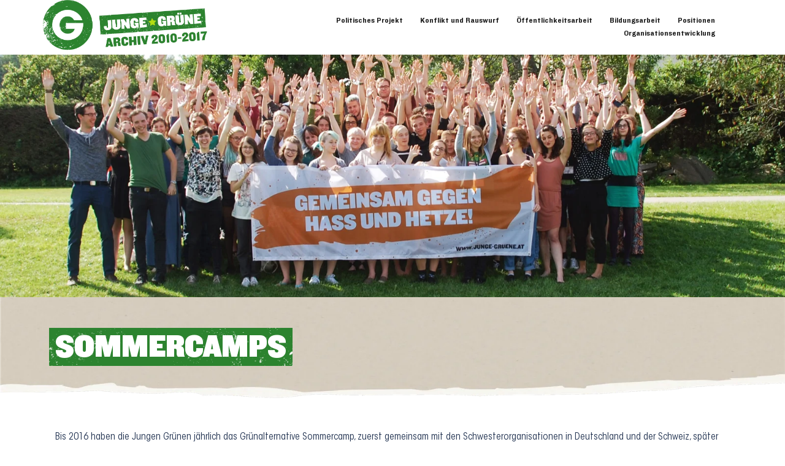

--- FILE ---
content_type: text/html; charset=UTF-8
request_url: https://junge-gruene.at/bildungsarbeit/sommercamps/
body_size: 25371
content:
<!DOCTYPE html>
<html lang="de">
<head>
<meta charset="UTF-8">
<meta name="viewport" content="width=device-width, initial-scale=1">
<link rel="profile" href="http://gmpg.org/xfn/11">
<link rel="pingback" href="https://junge-gruene.at/xmlrpc.php">

<title>Sommercamps &#8211; Junge Gr&uuml;ne</title>
<meta name='robots' content='max-image-preview:large' />
	<style>img:is([sizes="auto" i], [sizes^="auto," i]) { contain-intrinsic-size: 3000px 1500px }</style>
	<link rel="alternate" type="application/rss+xml" title="Junge Gr&uuml;ne &raquo; Feed" href="https://junge-gruene.at/feed/" />
<link rel='stylesheet' id='sydney-bootstrap-css' href='https://junge-gruene.at/wp-content/themes/sydney/css/bootstrap/bootstrap.min.css?ver=1' type='text/css' media='all' />
<style id='global-styles-inline-css' type='text/css'>
:root{--wp--preset--aspect-ratio--square: 1;--wp--preset--aspect-ratio--4-3: 4/3;--wp--preset--aspect-ratio--3-4: 3/4;--wp--preset--aspect-ratio--3-2: 3/2;--wp--preset--aspect-ratio--2-3: 2/3;--wp--preset--aspect-ratio--16-9: 16/9;--wp--preset--aspect-ratio--9-16: 9/16;--wp--preset--color--black: #000000;--wp--preset--color--cyan-bluish-gray: #abb8c3;--wp--preset--color--white: #ffffff;--wp--preset--color--pale-pink: #f78da7;--wp--preset--color--vivid-red: #cf2e2e;--wp--preset--color--luminous-vivid-orange: #ff6900;--wp--preset--color--luminous-vivid-amber: #fcb900;--wp--preset--color--light-green-cyan: #7bdcb5;--wp--preset--color--vivid-green-cyan: #00d084;--wp--preset--color--pale-cyan-blue: #8ed1fc;--wp--preset--color--vivid-cyan-blue: #0693e3;--wp--preset--color--vivid-purple: #9b51e0;--wp--preset--gradient--vivid-cyan-blue-to-vivid-purple: linear-gradient(135deg,rgba(6,147,227,1) 0%,rgb(155,81,224) 100%);--wp--preset--gradient--light-green-cyan-to-vivid-green-cyan: linear-gradient(135deg,rgb(122,220,180) 0%,rgb(0,208,130) 100%);--wp--preset--gradient--luminous-vivid-amber-to-luminous-vivid-orange: linear-gradient(135deg,rgba(252,185,0,1) 0%,rgba(255,105,0,1) 100%);--wp--preset--gradient--luminous-vivid-orange-to-vivid-red: linear-gradient(135deg,rgba(255,105,0,1) 0%,rgb(207,46,46) 100%);--wp--preset--gradient--very-light-gray-to-cyan-bluish-gray: linear-gradient(135deg,rgb(238,238,238) 0%,rgb(169,184,195) 100%);--wp--preset--gradient--cool-to-warm-spectrum: linear-gradient(135deg,rgb(74,234,220) 0%,rgb(151,120,209) 20%,rgb(207,42,186) 40%,rgb(238,44,130) 60%,rgb(251,105,98) 80%,rgb(254,248,76) 100%);--wp--preset--gradient--blush-light-purple: linear-gradient(135deg,rgb(255,206,236) 0%,rgb(152,150,240) 100%);--wp--preset--gradient--blush-bordeaux: linear-gradient(135deg,rgb(254,205,165) 0%,rgb(254,45,45) 50%,rgb(107,0,62) 100%);--wp--preset--gradient--luminous-dusk: linear-gradient(135deg,rgb(255,203,112) 0%,rgb(199,81,192) 50%,rgb(65,88,208) 100%);--wp--preset--gradient--pale-ocean: linear-gradient(135deg,rgb(255,245,203) 0%,rgb(182,227,212) 50%,rgb(51,167,181) 100%);--wp--preset--gradient--electric-grass: linear-gradient(135deg,rgb(202,248,128) 0%,rgb(113,206,126) 100%);--wp--preset--gradient--midnight: linear-gradient(135deg,rgb(2,3,129) 0%,rgb(40,116,252) 100%);--wp--preset--font-size--small: 13px;--wp--preset--font-size--medium: 20px;--wp--preset--font-size--large: 36px;--wp--preset--font-size--x-large: 42px;--wp--preset--spacing--20: 0.44rem;--wp--preset--spacing--30: 0.67rem;--wp--preset--spacing--40: 1rem;--wp--preset--spacing--50: 1.5rem;--wp--preset--spacing--60: 2.25rem;--wp--preset--spacing--70: 3.38rem;--wp--preset--spacing--80: 5.06rem;--wp--preset--shadow--natural: 6px 6px 9px rgba(0, 0, 0, 0.2);--wp--preset--shadow--deep: 12px 12px 50px rgba(0, 0, 0, 0.4);--wp--preset--shadow--sharp: 6px 6px 0px rgba(0, 0, 0, 0.2);--wp--preset--shadow--outlined: 6px 6px 0px -3px rgba(255, 255, 255, 1), 6px 6px rgba(0, 0, 0, 1);--wp--preset--shadow--crisp: 6px 6px 0px rgba(0, 0, 0, 1);}:root { --wp--style--global--content-size: 740px;--wp--style--global--wide-size: 1140px; }:where(body) { margin: 0; }.wp-site-blocks { padding-top: var(--wp--style--root--padding-top); padding-bottom: var(--wp--style--root--padding-bottom); }.has-global-padding { padding-right: var(--wp--style--root--padding-right); padding-left: var(--wp--style--root--padding-left); }.has-global-padding > .alignfull { margin-right: calc(var(--wp--style--root--padding-right) * -1); margin-left: calc(var(--wp--style--root--padding-left) * -1); }.has-global-padding :where(:not(.alignfull.is-layout-flow) > .has-global-padding:not(.wp-block-block, .alignfull)) { padding-right: 0; padding-left: 0; }.has-global-padding :where(:not(.alignfull.is-layout-flow) > .has-global-padding:not(.wp-block-block, .alignfull)) > .alignfull { margin-left: 0; margin-right: 0; }.wp-site-blocks > .alignleft { float: left; margin-right: 2em; }.wp-site-blocks > .alignright { float: right; margin-left: 2em; }.wp-site-blocks > .aligncenter { justify-content: center; margin-left: auto; margin-right: auto; }:where(.wp-site-blocks) > * { margin-block-start: 24px; margin-block-end: 0; }:where(.wp-site-blocks) > :first-child { margin-block-start: 0; }:where(.wp-site-blocks) > :last-child { margin-block-end: 0; }:root { --wp--style--block-gap: 24px; }:root :where(.is-layout-flow) > :first-child{margin-block-start: 0;}:root :where(.is-layout-flow) > :last-child{margin-block-end: 0;}:root :where(.is-layout-flow) > *{margin-block-start: 24px;margin-block-end: 0;}:root :where(.is-layout-constrained) > :first-child{margin-block-start: 0;}:root :where(.is-layout-constrained) > :last-child{margin-block-end: 0;}:root :where(.is-layout-constrained) > *{margin-block-start: 24px;margin-block-end: 0;}:root :where(.is-layout-flex){gap: 24px;}:root :where(.is-layout-grid){gap: 24px;}.is-layout-flow > .alignleft{float: left;margin-inline-start: 0;margin-inline-end: 2em;}.is-layout-flow > .alignright{float: right;margin-inline-start: 2em;margin-inline-end: 0;}.is-layout-flow > .aligncenter{margin-left: auto !important;margin-right: auto !important;}.is-layout-constrained > .alignleft{float: left;margin-inline-start: 0;margin-inline-end: 2em;}.is-layout-constrained > .alignright{float: right;margin-inline-start: 2em;margin-inline-end: 0;}.is-layout-constrained > .aligncenter{margin-left: auto !important;margin-right: auto !important;}.is-layout-constrained > :where(:not(.alignleft):not(.alignright):not(.alignfull)){max-width: var(--wp--style--global--content-size);margin-left: auto !important;margin-right: auto !important;}.is-layout-constrained > .alignwide{max-width: var(--wp--style--global--wide-size);}body .is-layout-flex{display: flex;}.is-layout-flex{flex-wrap: wrap;align-items: center;}.is-layout-flex > :is(*, div){margin: 0;}body .is-layout-grid{display: grid;}.is-layout-grid > :is(*, div){margin: 0;}body{--wp--style--root--padding-top: 0px;--wp--style--root--padding-right: 0px;--wp--style--root--padding-bottom: 0px;--wp--style--root--padding-left: 0px;}a:where(:not(.wp-element-button)){text-decoration: underline;}:root :where(.wp-element-button, .wp-block-button__link){background-color: #32373c;border-width: 0;color: #fff;font-family: inherit;font-size: inherit;line-height: inherit;padding: calc(0.667em + 2px) calc(1.333em + 2px);text-decoration: none;}.has-black-color{color: var(--wp--preset--color--black) !important;}.has-cyan-bluish-gray-color{color: var(--wp--preset--color--cyan-bluish-gray) !important;}.has-white-color{color: var(--wp--preset--color--white) !important;}.has-pale-pink-color{color: var(--wp--preset--color--pale-pink) !important;}.has-vivid-red-color{color: var(--wp--preset--color--vivid-red) !important;}.has-luminous-vivid-orange-color{color: var(--wp--preset--color--luminous-vivid-orange) !important;}.has-luminous-vivid-amber-color{color: var(--wp--preset--color--luminous-vivid-amber) !important;}.has-light-green-cyan-color{color: var(--wp--preset--color--light-green-cyan) !important;}.has-vivid-green-cyan-color{color: var(--wp--preset--color--vivid-green-cyan) !important;}.has-pale-cyan-blue-color{color: var(--wp--preset--color--pale-cyan-blue) !important;}.has-vivid-cyan-blue-color{color: var(--wp--preset--color--vivid-cyan-blue) !important;}.has-vivid-purple-color{color: var(--wp--preset--color--vivid-purple) !important;}.has-black-background-color{background-color: var(--wp--preset--color--black) !important;}.has-cyan-bluish-gray-background-color{background-color: var(--wp--preset--color--cyan-bluish-gray) !important;}.has-white-background-color{background-color: var(--wp--preset--color--white) !important;}.has-pale-pink-background-color{background-color: var(--wp--preset--color--pale-pink) !important;}.has-vivid-red-background-color{background-color: var(--wp--preset--color--vivid-red) !important;}.has-luminous-vivid-orange-background-color{background-color: var(--wp--preset--color--luminous-vivid-orange) !important;}.has-luminous-vivid-amber-background-color{background-color: var(--wp--preset--color--luminous-vivid-amber) !important;}.has-light-green-cyan-background-color{background-color: var(--wp--preset--color--light-green-cyan) !important;}.has-vivid-green-cyan-background-color{background-color: var(--wp--preset--color--vivid-green-cyan) !important;}.has-pale-cyan-blue-background-color{background-color: var(--wp--preset--color--pale-cyan-blue) !important;}.has-vivid-cyan-blue-background-color{background-color: var(--wp--preset--color--vivid-cyan-blue) !important;}.has-vivid-purple-background-color{background-color: var(--wp--preset--color--vivid-purple) !important;}.has-black-border-color{border-color: var(--wp--preset--color--black) !important;}.has-cyan-bluish-gray-border-color{border-color: var(--wp--preset--color--cyan-bluish-gray) !important;}.has-white-border-color{border-color: var(--wp--preset--color--white) !important;}.has-pale-pink-border-color{border-color: var(--wp--preset--color--pale-pink) !important;}.has-vivid-red-border-color{border-color: var(--wp--preset--color--vivid-red) !important;}.has-luminous-vivid-orange-border-color{border-color: var(--wp--preset--color--luminous-vivid-orange) !important;}.has-luminous-vivid-amber-border-color{border-color: var(--wp--preset--color--luminous-vivid-amber) !important;}.has-light-green-cyan-border-color{border-color: var(--wp--preset--color--light-green-cyan) !important;}.has-vivid-green-cyan-border-color{border-color: var(--wp--preset--color--vivid-green-cyan) !important;}.has-pale-cyan-blue-border-color{border-color: var(--wp--preset--color--pale-cyan-blue) !important;}.has-vivid-cyan-blue-border-color{border-color: var(--wp--preset--color--vivid-cyan-blue) !important;}.has-vivid-purple-border-color{border-color: var(--wp--preset--color--vivid-purple) !important;}.has-vivid-cyan-blue-to-vivid-purple-gradient-background{background: var(--wp--preset--gradient--vivid-cyan-blue-to-vivid-purple) !important;}.has-light-green-cyan-to-vivid-green-cyan-gradient-background{background: var(--wp--preset--gradient--light-green-cyan-to-vivid-green-cyan) !important;}.has-luminous-vivid-amber-to-luminous-vivid-orange-gradient-background{background: var(--wp--preset--gradient--luminous-vivid-amber-to-luminous-vivid-orange) !important;}.has-luminous-vivid-orange-to-vivid-red-gradient-background{background: var(--wp--preset--gradient--luminous-vivid-orange-to-vivid-red) !important;}.has-very-light-gray-to-cyan-bluish-gray-gradient-background{background: var(--wp--preset--gradient--very-light-gray-to-cyan-bluish-gray) !important;}.has-cool-to-warm-spectrum-gradient-background{background: var(--wp--preset--gradient--cool-to-warm-spectrum) !important;}.has-blush-light-purple-gradient-background{background: var(--wp--preset--gradient--blush-light-purple) !important;}.has-blush-bordeaux-gradient-background{background: var(--wp--preset--gradient--blush-bordeaux) !important;}.has-luminous-dusk-gradient-background{background: var(--wp--preset--gradient--luminous-dusk) !important;}.has-pale-ocean-gradient-background{background: var(--wp--preset--gradient--pale-ocean) !important;}.has-electric-grass-gradient-background{background: var(--wp--preset--gradient--electric-grass) !important;}.has-midnight-gradient-background{background: var(--wp--preset--gradient--midnight) !important;}.has-small-font-size{font-size: var(--wp--preset--font-size--small) !important;}.has-medium-font-size{font-size: var(--wp--preset--font-size--medium) !important;}.has-large-font-size{font-size: var(--wp--preset--font-size--large) !important;}.has-x-large-font-size{font-size: var(--wp--preset--font-size--x-large) !important;}
:root :where(.wp-block-pullquote){font-size: 1.5em;line-height: 1.6;}
</style>
<link rel='stylesheet' id='uaf_client_css-css' href='https://junge-gruene.at/wp-content/uploads/useanyfont/uaf.css?ver=1748851498' type='text/css' media='all' />
<link rel='stylesheet' id='sydney-style-css' href='https://junge-gruene.at/wp-content/themes/sydney/style.css?ver=20230821' type='text/css' media='all' />
<!--[if lte IE 9]>
<link rel='stylesheet' id='sydney-ie9-css' href='https://junge-gruene.at/wp-content/themes/sydney/css/ie9.css?ver=6.8.3' type='text/css' media='all' />
<![endif]-->
<link rel='stylesheet' id='sydney-elementor-css' href='https://junge-gruene.at/wp-content/themes/sydney/css/components/elementor.min.css?ver=20220824' type='text/css' media='all' />
<link rel='stylesheet' id='sydney-style-min-css' href='https://junge-gruene.at/wp-content/themes/sydney/css/styles.min.css?ver=20250404' type='text/css' media='all' />
<style id='sydney-style-min-inline-css' type='text/css'>
.woocommerce ul.products li.product{text-align:center;}.header-image{background-size:cover;}.header-image{height:300px;}:root{--sydney-global-color-1:#d65050;--sydney-global-color-2:#b73d3d;--sydney-global-color-3:#233452;--sydney-global-color-4:#00102E;--sydney-global-color-5:#6d7685;--sydney-global-color-6:#00102E;--sydney-global-color-7:#F4F5F7;--sydney-global-color-8:#dbdbdb;--sydney-global-color-9:#ffffff;}.llms-student-dashboard .llms-button-secondary:hover,.llms-button-action:hover,.read-more-gt,.widget-area .widget_fp_social a,#mainnav ul li a:hover,.sydney_contact_info_widget span,.roll-team .team-content .name,.roll-team .team-item .team-pop .team-social li:hover a,.roll-infomation li.address:before,.roll-infomation li.phone:before,.roll-infomation li.email:before,.roll-testimonials .name,.roll-button.border,.roll-button:hover,.roll-icon-list .icon i,.roll-icon-list .content h3 a:hover,.roll-icon-box.white .content h3 a,.roll-icon-box .icon i,.roll-icon-box .content h3 a:hover,.switcher-container .switcher-icon a:focus,.go-top:hover,.hentry .meta-post a:hover,#mainnav > ul > li > a.active,#mainnav > ul > li > a:hover,button:hover,input[type="button"]:hover,input[type="reset"]:hover,input[type="submit"]:hover,.text-color,.social-menu-widget a,.social-menu-widget a:hover,.archive .team-social li a,a,h1 a,h2 a,h3 a,h4 a,h5 a,h6 a,.classic-alt .meta-post a,.single .hentry .meta-post a,.content-area.modern .hentry .meta-post span:before,.content-area.modern .post-cat{color:var(--sydney-global-color-1)}.llms-student-dashboard .llms-button-secondary,.llms-button-action,.woocommerce #respond input#submit,.woocommerce a.button,.woocommerce button.button,.woocommerce input.button,.project-filter li a.active,.project-filter li a:hover,.preloader .pre-bounce1,.preloader .pre-bounce2,.roll-team .team-item .team-pop,.roll-progress .progress-animate,.roll-socials li a:hover,.roll-project .project-item .project-pop,.roll-project .project-filter li.active,.roll-project .project-filter li:hover,.roll-button.light:hover,.roll-button.border:hover,.roll-button,.roll-icon-box.white .icon,.owl-theme .owl-controls .owl-page.active span,.owl-theme .owl-controls.clickable .owl-page:hover span,.go-top,.bottom .socials li:hover a,.sidebar .widget:before,.blog-pagination ul li.active,.blog-pagination ul li:hover a,.content-area .hentry:after,.text-slider .maintitle:after,.error-wrap #search-submit:hover,#mainnav .sub-menu li:hover > a,#mainnav ul li ul:after,button,input[type="button"],input[type="reset"],input[type="submit"],.panel-grid-cell .widget-title:after,.cart-amount{background-color:var(--sydney-global-color-1)}.llms-student-dashboard .llms-button-secondary,.llms-student-dashboard .llms-button-secondary:hover,.llms-button-action,.llms-button-action:hover,.roll-socials li a:hover,.roll-socials li a,.roll-button.light:hover,.roll-button.border,.roll-button,.roll-icon-list .icon,.roll-icon-box .icon,.owl-theme .owl-controls .owl-page span,.comment .comment-detail,.widget-tags .tag-list a:hover,.blog-pagination ul li,.error-wrap #search-submit:hover,textarea:focus,input[type="text"]:focus,input[type="password"]:focus,input[type="datetime"]:focus,input[type="datetime-local"]:focus,input[type="date"]:focus,input[type="month"]:focus,input[type="time"]:focus,input[type="week"]:focus,input[type="number"]:focus,input[type="email"]:focus,input[type="url"]:focus,input[type="search"]:focus,input[type="tel"]:focus,input[type="color"]:focus,button,input[type="button"],input[type="reset"],input[type="submit"],.archive .team-social li a{border-color:var(--sydney-global-color-1)}.sydney_contact_info_widget span{fill:var(--sydney-global-color-1);}.go-top:hover svg{stroke:var(--sydney-global-color-1);}.site-header.float-header{background-color:rgba(0,0,0,0.9);}@media only screen and (max-width:1024px){.site-header{background-color:#000000;}}#mainnav ul li a,#mainnav ul li::before{color:#ffffff}#mainnav .sub-menu li a{color:#ffffff}#mainnav .sub-menu li a{background:#1c1c1c}.text-slider .maintitle,.text-slider .subtitle{color:#ffffff}body{color:}#secondary{background-color:#ffffff}#secondary,#secondary a:not(.wp-block-button__link){color:#6d7685}.btn-menu .sydney-svg-icon{fill:#ffffff}#mainnav ul li a:hover,.main-header #mainnav .menu > li > a:hover{color:#397e58}.overlay{background-color:#000000}.page-wrap{padding-top:83px;}.page-wrap{padding-bottom:100px;}@media only screen and (max-width:1025px){.mobile-slide{display:block;}.slide-item{background-image:none !important;}.header-slider{}.slide-item{height:auto !important;}.slide-inner{min-height:initial;}}.go-top.show{border-radius:2px;bottom:10px;}.go-top.position-right{right:20px;}.go-top.position-left{left:20px;}.go-top{background-color:;}.go-top:hover{background-color:;}.go-top{color:;}.go-top svg{stroke:;}.go-top:hover{color:;}.go-top:hover svg{stroke:;}.go-top .sydney-svg-icon,.go-top .sydney-svg-icon svg{width:16px;height:16px;}.go-top{padding:15px;}@media (min-width:992px){.site-info{font-size:16px;}}@media (min-width:576px) and (max-width:991px){.site-info{font-size:16px;}}@media (max-width:575px){.site-info{font-size:16px;}}.site-info{border-top:0;}.footer-widgets-grid{gap:30px;}@media (min-width:992px){.footer-widgets-grid{padding-top:95px;padding-bottom:95px;}}@media (min-width:576px) and (max-width:991px){.footer-widgets-grid{padding-top:60px;padding-bottom:60px;}}@media (max-width:575px){.footer-widgets-grid{padding-top:60px;padding-bottom:60px;}}@media (min-width:992px){.sidebar-column .widget .widget-title{font-size:22px;}}@media (min-width:576px) and (max-width:991px){.sidebar-column .widget .widget-title{font-size:22px;}}@media (max-width:575px){.sidebar-column .widget .widget-title{font-size:22px;}}@media (min-width:992px){.footer-widgets{font-size:16px;}}@media (min-width:576px) and (max-width:991px){.footer-widgets{font-size:16px;}}@media (max-width:575px){.footer-widgets{font-size:16px;}}.footer-widgets{background-color:#191919;}.sidebar-column .widget .widget-title{color:;}.sidebar-column .widget h1,.sidebar-column .widget h2,.sidebar-column .widget h3,.sidebar-column .widget h4,.sidebar-column .widget h5,.sidebar-column .widget h6{color:;}.sidebar-column .widget{color:#ffffff;}#sidebar-footer .widget a{color:#ffffff;}#sidebar-footer .widget a:hover{color:;}.site-footer{background-color:#191919;}.site-info,.site-info a{color:#ffffff;}.site-info .sydney-svg-icon svg{fill:#ffffff;}.site-info{padding-top:20px;padding-bottom:20px;}@media (min-width:992px){button,.roll-button,a.button,.wp-block-button__link,input[type="button"],input[type="reset"],input[type="submit"]{padding-top:12px;padding-bottom:12px;}}@media (min-width:576px) and (max-width:991px){button,.roll-button,a.button,.wp-block-button__link,input[type="button"],input[type="reset"],input[type="submit"]{padding-top:12px;padding-bottom:12px;}}@media (max-width:575px){button,.roll-button,a.button,.wp-block-button__link,input[type="button"],input[type="reset"],input[type="submit"]{padding-top:12px;padding-bottom:12px;}}@media (min-width:992px){button,.roll-button,a.button,.wp-block-button__link,input[type="button"],input[type="reset"],input[type="submit"]{padding-left:35px;padding-right:35px;}}@media (min-width:576px) and (max-width:991px){button,.roll-button,a.button,.wp-block-button__link,input[type="button"],input[type="reset"],input[type="submit"]{padding-left:35px;padding-right:35px;}}@media (max-width:575px){button,.roll-button,a.button,.wp-block-button__link,input[type="button"],input[type="reset"],input[type="submit"]{padding-left:35px;padding-right:35px;}}button,.roll-button,a.button,.wp-block-button__link,input[type="button"],input[type="reset"],input[type="submit"]{border-radius:0;}@media (min-width:992px){button,.roll-button,a.button,.wp-block-button__link,input[type="button"],input[type="reset"],input[type="submit"]{font-size:14px;}}@media (min-width:576px) and (max-width:991px){button,.roll-button,a.button,.wp-block-button__link,input[type="button"],input[type="reset"],input[type="submit"]{font-size:14px;}}@media (max-width:575px){button,.roll-button,a.button,.wp-block-button__link,input[type="button"],input[type="reset"],input[type="submit"]{font-size:14px;}}button,.roll-button,a.button,.wp-block-button__link,input[type="button"],input[type="reset"],input[type="submit"]{text-transform:uppercase;}button,.wp-element-button,div.wpforms-container-full .wpforms-form input[type=submit],div.wpforms-container-full .wpforms-form button[type=submit],div.wpforms-container-full .wpforms-form .wpforms-page-button,.roll-button,a.button,.wp-block-button__link,input[type="button"],input[type="reset"],input[type="submit"]{background-color:;}button:hover,.wp-element-button:hover,div.wpforms-container-full .wpforms-form input[type=submit]:hover,div.wpforms-container-full .wpforms-form button[type=submit]:hover,div.wpforms-container-full .wpforms-form .wpforms-page-button:hover,.roll-button:hover,a.button:hover,.wp-block-button__link:hover,input[type="button"]:hover,input[type="reset"]:hover,input[type="submit"]:hover{background-color:;}button,#sidebar-footer a.wp-block-button__link,.wp-element-button,div.wpforms-container-full .wpforms-form input[type=submit],div.wpforms-container-full .wpforms-form button[type=submit],div.wpforms-container-full .wpforms-form .wpforms-page-button,.checkout-button.button,a.button,.wp-block-button__link,input[type="button"],input[type="reset"],input[type="submit"]{color:;}button:hover,#sidebar-footer .wp-block-button__link:hover,.wp-element-button:hover,div.wpforms-container-full .wpforms-form input[type=submit]:hover,div.wpforms-container-full .wpforms-form button[type=submit]:hover,div.wpforms-container-full .wpforms-form .wpforms-page-button:hover,.roll-button:hover,a.button:hover,.wp-block-button__link:hover,input[type="button"]:hover,input[type="reset"]:hover,input[type="submit"]:hover{color:;}.is-style-outline .wp-block-button__link,div.wpforms-container-full .wpforms-form input[type=submit],div.wpforms-container-full .wpforms-form button[type=submit],div.wpforms-container-full .wpforms-form .wpforms-page-button,.roll-button,.wp-block-button__link.is-style-outline,button,a.button,.wp-block-button__link,input[type="button"],input[type="reset"],input[type="submit"]{border-color:;}button:hover,div.wpforms-container-full .wpforms-form input[type=submit]:hover,div.wpforms-container-full .wpforms-form button[type=submit]:hover,div.wpforms-container-full .wpforms-form .wpforms-page-button:hover,.roll-button:hover,a.button:hover,.wp-block-button__link:hover,input[type="button"]:hover,input[type="reset"]:hover,input[type="submit"]:hover{border-color:;}.posts-layout .list-image{width:30%;}.posts-layout .list-content{width:70%;}.content-area:not(.layout4):not(.layout6) .posts-layout .entry-thumb{margin:0 0 24px 0;}.layout4 .entry-thumb,.layout6 .entry-thumb{margin:0 24px 0 0;}.layout6 article:nth-of-type(even) .list-image .entry-thumb{margin:0 0 0 24px;}.posts-layout .entry-header{margin-bottom:24px;}.posts-layout .entry-meta.below-excerpt{margin:15px 0 0;}.posts-layout .entry-meta.above-title{margin:0 0 15px;}.single .entry-header .entry-title{color:;}.single .entry-header .entry-meta,.single .entry-header .entry-meta a{color:;}@media (min-width:992px){.single .entry-meta{font-size:12px;}}@media (min-width:576px) and (max-width:991px){.single .entry-meta{font-size:12px;}}@media (max-width:575px){.single .entry-meta{font-size:12px;}}@media (min-width:992px){.single .entry-header .entry-title{font-size:48px;}}@media (min-width:576px) and (max-width:991px){.single .entry-header .entry-title{font-size:32px;}}@media (max-width:575px){.single .entry-header .entry-title{font-size:32px;}}.posts-layout .entry-post{color:#233452;}.posts-layout .entry-title a{color:#00102E;}.posts-layout .author,.posts-layout .entry-meta a{color:#6d7685;}@media (min-width:992px){.posts-layout .entry-post{font-size:16px;}}@media (min-width:576px) and (max-width:991px){.posts-layout .entry-post{font-size:16px;}}@media (max-width:575px){.posts-layout .entry-post{font-size:16px;}}@media (min-width:992px){.posts-layout .entry-meta{font-size:12px;}}@media (min-width:576px) and (max-width:991px){.posts-layout .entry-meta{font-size:12px;}}@media (max-width:575px){.posts-layout .entry-meta{font-size:12px;}}@media (min-width:992px){.posts-layout .entry-title{font-size:32px;}}@media (min-width:576px) and (max-width:991px){.posts-layout .entry-title{font-size:32px;}}@media (max-width:575px){.posts-layout .entry-title{font-size:32px;}}.single .entry-header{margin-bottom:40px;}.single .entry-thumb{margin-bottom:40px;}.single .entry-meta-above{margin-bottom:24px;}.single .entry-meta-below{margin-top:24px;}@media (min-width:992px){.custom-logo-link img{max-width:90px;}}@media (min-width:576px) and (max-width:991px){.custom-logo-link img{max-width:100px;}}@media (max-width:575px){.custom-logo-link img{max-width:100px;}}.main-header,.bottom-header-row{border-bottom:0 solid rgba(255,255,255,0.1);}.header_layout_3,.header_layout_4,.header_layout_5{border-bottom:1px solid rgba(255,255,255,0.1);}.main-header:not(.sticky-active),.header-search-form{background-color:#ffffff;}.main-header.sticky-active{background-color:;}.main-header .site-title a,.main-header .site-description,.main-header #mainnav .menu > li > a,#mainnav .nav-menu > li > a,.main-header .header-contact a{color:#1e1e1e;}.main-header .sydney-svg-icon svg,.main-header .dropdown-symbol .sydney-svg-icon svg{fill:#1e1e1e;}.sticky-active .main-header .site-title a,.sticky-active .main-header .site-description,.sticky-active .main-header #mainnav .menu > li > a,.sticky-active .main-header .header-contact a,.sticky-active .main-header .logout-link,.sticky-active .main-header .html-item,.sticky-active .main-header .sydney-login-toggle{color:;}.sticky-active .main-header .sydney-svg-icon svg,.sticky-active .main-header .dropdown-symbol .sydney-svg-icon svg{fill:;}.bottom-header-row{background-color:;}.bottom-header-row,.bottom-header-row .header-contact a,.bottom-header-row #mainnav .menu > li > a{color:;}.bottom-header-row #mainnav .menu > li > a:hover{color:;}.bottom-header-row .header-item svg,.dropdown-symbol .sydney-svg-icon svg{fill:;}.main-header .site-header-inner,.main-header .top-header-row{padding-top:0;padding-bottom:0;}.bottom-header-inner{padding-top:15px;padding-bottom:15px;}.bottom-header-row #mainnav ul ul li,.main-header #mainnav ul ul li{background-color:#397e58;}.bottom-header-row #mainnav ul ul li a,.bottom-header-row #mainnav ul ul li:hover a,.main-header #mainnav ul ul li:hover a,.main-header #mainnav ul ul li a{color:;}.bottom-header-row #mainnav ul ul li svg,.main-header #mainnav ul ul li svg{fill:;}.header-item .sydney-svg-icon{width:px;height:px;}.header-item .sydney-svg-icon svg{max-height:-2px;}.header-search-form{background-color:;}#mainnav .sub-menu li:hover>a,.main-header #mainnav ul ul li:hover>a{color:;}.main-header-cart .count-number{color:;}.main-header-cart .widget_shopping_cart .widgettitle:after,.main-header-cart .widget_shopping_cart .woocommerce-mini-cart__buttons:before{background-color:rgba(33,33,33,0.9);}.sydney-offcanvas-menu .mainnav ul li,.mobile-header-item.offcanvas-items,.mobile-header-item.offcanvas-items .social-profile{text-align:center;}.sydney-offcanvas-menu #mainnav ul li{text-align:center;}.sydney-offcanvas-menu .header-item.header-woo{justify-content:center;}.mobile-header-item.offcanvas-items .button{align-self:center;}.sydney-offcanvas-menu #mainnav ul ul a{color:;}.sydney-offcanvas-menu #mainnav > div > ul > li > a{font-size:18px;}.sydney-offcanvas-menu #mainnav ul ul li a{font-size:16px;}.sydney-offcanvas-menu .mainnav a{padding:5px 0;}#masthead-mobile{background-color:;}#masthead-mobile .site-description,#masthead-mobile a:not(.button){color:;}#masthead-mobile svg{fill:;}.mobile-header{padding-top:15px;padding-bottom:15px;}.sydney-offcanvas-menu{background-color:#ffffff;}.offcanvas-header-custom-text,.sydney-offcanvas-menu,.sydney-offcanvas-menu #mainnav a:not(.button),.sydney-offcanvas-menu a:not(.button){color:#232323;}.sydney-offcanvas-menu svg,.sydney-offcanvas-menu .dropdown-symbol .sydney-svg-icon svg{fill:#232323;}.sydney-offcanvas-menu{max-width:100%;}@media (min-width:992px){.site-logo{max-height:90px;}}@media (min-width:576px) and (max-width:991px){.site-logo{max-height:100px;}}@media (max-width:575px){.site-logo{max-height:100px;}}.site-title a,.site-title a:visited,.main-header .site-title a,.main-header .site-title a:visited{color:}.site-description,.main-header .site-description{color:}@media (min-width:992px){.site-title{font-size:32px;}}@media (min-width:576px) and (max-width:991px){.site-title{font-size:24px;}}@media (max-width:575px){.site-title{font-size:20px;}}@media (min-width:992px){.site-description{font-size:16px;}}@media (min-width:576px) and (max-width:991px){.site-description{font-size:16px;}}@media (max-width:575px){.site-description{font-size:16px;}}#mainnav > div > ul > li > a{text-transform:none;}@media (min-width:992px){#mainnav > div > ul > li{font-size:13px;}}@media (min-width:576px) and (max-width:991px){#mainnav > div > ul > li{font-size:14px;}}@media (max-width:575px){#mainnav > div > ul > li{font-size:14px;}}@media (min-width:992px){.header-item{font-size:13px;}}@media (min-width:576px) and (max-width:991px){.header-item{font-size:14px;}}@media (max-width:575px){.header-item{font-size:14px;}}h1,h2,h3,h4,h5,h6,.site-title{text-decoration:;text-transform:;font-style:;line-height:1.2;letter-spacing:px;}@media (min-width:992px){h1:not(.site-title){font-size:52px;}}@media (min-width:576px) and (max-width:991px){h1:not(.site-title){font-size:42px;}}@media (max-width:575px){h1:not(.site-title){font-size:32px;}}@media (min-width:992px){h2{font-size:42px;}}@media (min-width:576px) and (max-width:991px){h2{font-size:32px;}}@media (max-width:575px){h2{font-size:24px;}}@media (min-width:992px){h3{font-size:32px;}}@media (min-width:576px) and (max-width:991px){h3{font-size:24px;}}@media (max-width:575px){h3{font-size:20px;}}@media (min-width:992px){h4{font-size:24px;}}@media (min-width:576px) and (max-width:991px){h4{font-size:18px;}}@media (max-width:575px){h4{font-size:16px;}}@media (min-width:992px){h5{font-size:20px;}}@media (min-width:576px) and (max-width:991px){h5{font-size:16px;}}@media (max-width:575px){h5{font-size:16px;}}@media (min-width:992px){h6{font-size:18px;}}@media (min-width:576px) and (max-width:991px){h6{font-size:16px;}}@media (max-width:575px){h6{font-size:16px;}}p,.posts-layout .entry-post{text-decoration:}body,.posts-layout .entry-post{text-transform:;font-style:;line-height:1.68;letter-spacing:px;}@media (min-width:992px){body{font-size:16px;}}@media (min-width:576px) and (max-width:991px){body{font-size:16px;}}@media (max-width:575px){body{font-size:16px;}}@media (min-width:992px){.woocommerce div.product .product-gallery-summary .entry-title{font-size:32px;}}@media (min-width:576px) and (max-width:991px){.woocommerce div.product .product-gallery-summary .entry-title{font-size:32px;}}@media (max-width:575px){.woocommerce div.product .product-gallery-summary .entry-title{font-size:32px;}}@media (min-width:992px){.woocommerce div.product .product-gallery-summary .price .amount{font-size:24px;}}@media (min-width:576px) and (max-width:991px){.woocommerce div.product .product-gallery-summary .price .amount{font-size:24px;}}@media (max-width:575px){.woocommerce div.product .product-gallery-summary .price .amount{font-size:24px;}}.woocommerce ul.products li.product .col-md-7 > *,.woocommerce ul.products li.product .col-md-8 > *,.woocommerce ul.products li.product > *{margin-bottom:12px;}.wc-block-grid__product-onsale,span.onsale{border-radius:0;top:20px!important;left:20px!important;}.wc-block-grid__product-onsale,.products span.onsale{left:auto!important;right:20px;}.wc-block-grid__product-onsale,span.onsale{color:;}.wc-block-grid__product-onsale,span.onsale{background-color:;}ul.wc-block-grid__products li.wc-block-grid__product .wc-block-grid__product-title,ul.wc-block-grid__products li.wc-block-grid__product .woocommerce-loop-product__title,ul.wc-block-grid__products li.product .wc-block-grid__product-title,ul.wc-block-grid__products li.product .woocommerce-loop-product__title,ul.products li.wc-block-grid__product .wc-block-grid__product-title,ul.products li.wc-block-grid__product .woocommerce-loop-product__title,ul.products li.product .wc-block-grid__product-title,ul.products li.product .woocommerce-loop-product__title,ul.products li.product .woocommerce-loop-category__title,.woocommerce-loop-product__title .botiga-wc-loop-product__title{color:;}a.wc-forward:not(.checkout-button){color:;}a.wc-forward:not(.checkout-button):hover{color:;}.woocommerce-pagination li .page-numbers:hover{color:;}.woocommerce-sorting-wrapper{border-color:rgba(33,33,33,0.9);}ul.products li.product-category .woocommerce-loop-category__title{text-align:center;}ul.products li.product-category > a,ul.products li.product-category > a > img{border-radius:0;}.entry-content a:not(.button):not(.elementor-button-link):not(.wp-block-button__link){color:;}.entry-content a:not(.button):not(.elementor-button-link):not(.wp-block-button__link):hover{color:;}h1{color:;}h2{color:;}h3{color:;}h4{color:;}h5{color:;}h6{color:;}div.wpforms-container-full .wpforms-form input[type=date],div.wpforms-container-full .wpforms-form input[type=datetime],div.wpforms-container-full .wpforms-form input[type=datetime-local],div.wpforms-container-full .wpforms-form input[type=email],div.wpforms-container-full .wpforms-form input[type=month],div.wpforms-container-full .wpforms-form input[type=number],div.wpforms-container-full .wpforms-form input[type=password],div.wpforms-container-full .wpforms-form input[type=range],div.wpforms-container-full .wpforms-form input[type=search],div.wpforms-container-full .wpforms-form input[type=tel],div.wpforms-container-full .wpforms-form input[type=text],div.wpforms-container-full .wpforms-form input[type=time],div.wpforms-container-full .wpforms-form input[type=url],div.wpforms-container-full .wpforms-form input[type=week],div.wpforms-container-full .wpforms-form select,div.wpforms-container-full .wpforms-form textarea,input[type="text"],input[type="email"],input[type="url"],input[type="password"],input[type="search"],input[type="number"],input[type="tel"],input[type="range"],input[type="date"],input[type="month"],input[type="week"],input[type="time"],input[type="datetime"],input[type="datetime-local"],input[type="color"],textarea,select,.woocommerce .select2-container .select2-selection--single,.woocommerce-page .select2-container .select2-selection--single,input[type="text"]:focus,input[type="email"]:focus,input[type="url"]:focus,input[type="password"]:focus,input[type="search"]:focus,input[type="number"]:focus,input[type="tel"]:focus,input[type="range"]:focus,input[type="date"]:focus,input[type="month"]:focus,input[type="week"]:focus,input[type="time"]:focus,input[type="datetime"]:focus,input[type="datetime-local"]:focus,input[type="color"]:focus,textarea:focus,select:focus,.woocommerce .select2-container .select2-selection--single:focus,.woocommerce-page .select2-container .select2-selection--single:focus,.select2-container--default .select2-selection--single .select2-selection__rendered,.wp-block-search .wp-block-search__input,.wp-block-search .wp-block-search__input:focus{color:;}div.wpforms-container-full .wpforms-form input[type=date],div.wpforms-container-full .wpforms-form input[type=datetime],div.wpforms-container-full .wpforms-form input[type=datetime-local],div.wpforms-container-full .wpforms-form input[type=email],div.wpforms-container-full .wpforms-form input[type=month],div.wpforms-container-full .wpforms-form input[type=number],div.wpforms-container-full .wpforms-form input[type=password],div.wpforms-container-full .wpforms-form input[type=range],div.wpforms-container-full .wpforms-form input[type=search],div.wpforms-container-full .wpforms-form input[type=tel],div.wpforms-container-full .wpforms-form input[type=text],div.wpforms-container-full .wpforms-form input[type=time],div.wpforms-container-full .wpforms-form input[type=url],div.wpforms-container-full .wpforms-form input[type=week],div.wpforms-container-full .wpforms-form select,div.wpforms-container-full .wpforms-form textarea,input[type="text"],input[type="email"],input[type="url"],input[type="password"],input[type="search"],input[type="number"],input[type="tel"],input[type="range"],input[type="date"],input[type="month"],input[type="week"],input[type="time"],input[type="datetime"],input[type="datetime-local"],input[type="color"],textarea,select,.woocommerce .select2-container .select2-selection--single,.woocommerce-page .select2-container .select2-selection--single,.woocommerce-cart .woocommerce-cart-form .actions .coupon input[type="text"]{background-color:;}div.wpforms-container-full .wpforms-form input[type=date],div.wpforms-container-full .wpforms-form input[type=datetime],div.wpforms-container-full .wpforms-form input[type=datetime-local],div.wpforms-container-full .wpforms-form input[type=email],div.wpforms-container-full .wpforms-form input[type=month],div.wpforms-container-full .wpforms-form input[type=number],div.wpforms-container-full .wpforms-form input[type=password],div.wpforms-container-full .wpforms-form input[type=range],div.wpforms-container-full .wpforms-form input[type=search],div.wpforms-container-full .wpforms-form input[type=tel],div.wpforms-container-full .wpforms-form input[type=text],div.wpforms-container-full .wpforms-form input[type=time],div.wpforms-container-full .wpforms-form input[type=url],div.wpforms-container-full .wpforms-form input[type=week],div.wpforms-container-full .wpforms-form select,div.wpforms-container-full .wpforms-form textarea,input[type="text"],input[type="email"],input[type="url"],input[type="password"],input[type="search"],input[type="number"],input[type="tel"],input[type="range"],input[type="date"],input[type="month"],input[type="week"],input[type="time"],input[type="datetime"],input[type="datetime-local"],input[type="color"],textarea,select,.woocommerce .select2-container .select2-selection--single,.woocommerce-page .select2-container .select2-selection--single,.woocommerce-account fieldset,.woocommerce-account .woocommerce-form-login,.woocommerce-account .woocommerce-form-register,.woocommerce-cart .woocommerce-cart-form .actions .coupon input[type="text"],.wp-block-search .wp-block-search__input{border-color:;}input::placeholder{color:;opacity:1;}input:-ms-input-placeholder{color:;}input::-ms-input-placeholder{color:;}img{border-radius:0;}@media (min-width:992px){.wp-caption-text,figcaption{font-size:16px;}}@media (min-width:576px) and (max-width:991px){.wp-caption-text,figcaption{font-size:16px;}}@media (max-width:575px){.wp-caption-text,figcaption{font-size:16px;}}.wp-caption-text,figcaption{color:;}
:root{--e-global-color-global_color_1:#d65050;--e-global-color-global_color_2:#b73d3d;--e-global-color-global_color_3:#233452;--e-global-color-global_color_4:#00102E;--e-global-color-global_color_5:#6d7685;--e-global-color-global_color_6:#00102E;--e-global-color-global_color_7:#F4F5F7;--e-global-color-global_color_8:#dbdbdb;--e-global-color-global_color_9:#ffffff;}
</style>
<link rel='stylesheet' id='elementor-frontend-css' href='https://junge-gruene.at/wp-content/plugins/elementor/assets/css/frontend.min.css?ver=3.29.1' type='text/css' media='all' />
<style id='elementor-frontend-inline-css' type='text/css'>
.elementor-144 .elementor-element.elementor-element-b23508f:not(.elementor-motion-effects-element-type-background), .elementor-144 .elementor-element.elementor-element-b23508f > .elementor-motion-effects-container > .elementor-motion-effects-layer{background-image:url("https://junge-gruene.at/wp-content/uploads/2022/03/28838715000_e3fa7b3696_o1.jpg");}
</style>
<link rel='stylesheet' id='widget-heading-css' href='https://junge-gruene.at/wp-content/plugins/elementor/assets/css/widget-heading.min.css?ver=3.29.1' type='text/css' media='all' />
<link rel='stylesheet' id='elementor-icons-css' href='https://junge-gruene.at/wp-content/plugins/elementor/assets/lib/eicons/css/elementor-icons.min.css?ver=5.40.0' type='text/css' media='all' />
<link rel='stylesheet' id='elementor-post-5-css' href='https://junge-gruene.at/wp-content/uploads/elementor/css/post-5.css?ver=1748851605' type='text/css' media='all' />
<link rel='stylesheet' id='widget-image-css' href='https://junge-gruene.at/wp-content/plugins/elementor/assets/css/widget-image.min.css?ver=3.29.1' type='text/css' media='all' />
<link rel='stylesheet' id='elementor-post-700-css' href='https://junge-gruene.at/wp-content/uploads/elementor/css/post-700.css?ver=1748854435' type='text/css' media='all' />
<link rel='stylesheet' id='elementor-post-144-css' href='https://junge-gruene.at/wp-content/uploads/elementor/css/post-144.css?ver=1748851605' type='text/css' media='all' />
<link rel='stylesheet' id='eael-general-css' href='https://junge-gruene.at/wp-content/plugins/essential-addons-for-elementor-lite/assets/front-end/css/view/general.min.css?ver=6.1.15' type='text/css' media='all' />
<script type="text/javascript" src="https://junge-gruene.at/wp-includes/js/jquery/jquery.min.js?ver=3.7.1" id="jquery-core-js"></script>
<script type="text/javascript" src="https://junge-gruene.at/wp-includes/js/jquery/jquery-migrate.min.js?ver=3.4.1" id="jquery-migrate-js"></script>
<link rel="https://api.w.org/" href="https://junge-gruene.at/wp-json/" /><link rel="alternate" title="JSON" type="application/json" href="https://junge-gruene.at/wp-json/wp/v2/posts/700" /><link rel="EditURI" type="application/rsd+xml" title="RSD" href="https://junge-gruene.at/xmlrpc.php?rsd" />
<meta name="generator" content="WordPress 6.8.3" />
<link rel="canonical" href="https://junge-gruene.at/bildungsarbeit/sommercamps/" />
<link rel='shortlink' href='https://junge-gruene.at/?p=700' />
<link rel="alternate" title="oEmbed (JSON)" type="application/json+oembed" href="https://junge-gruene.at/wp-json/oembed/1.0/embed?url=https%3A%2F%2Fjunge-gruene.at%2Fbildungsarbeit%2Fsommercamps%2F" />
<link rel="alternate" title="oEmbed (XML)" type="text/xml+oembed" href="https://junge-gruene.at/wp-json/oembed/1.0/embed?url=https%3A%2F%2Fjunge-gruene.at%2Fbildungsarbeit%2Fsommercamps%2F&#038;format=xml" />
<meta name="generator" content="Elementor 3.29.1; features: additional_custom_breakpoints, e_local_google_fonts; settings: css_print_method-external, google_font-enabled, font_display-auto">
			<style>
				.e-con.e-parent:nth-of-type(n+4):not(.e-lazyloaded):not(.e-no-lazyload),
				.e-con.e-parent:nth-of-type(n+4):not(.e-lazyloaded):not(.e-no-lazyload) * {
					background-image: none !important;
				}
				@media screen and (max-height: 1024px) {
					.e-con.e-parent:nth-of-type(n+3):not(.e-lazyloaded):not(.e-no-lazyload),
					.e-con.e-parent:nth-of-type(n+3):not(.e-lazyloaded):not(.e-no-lazyload) * {
						background-image: none !important;
					}
				}
				@media screen and (max-height: 640px) {
					.e-con.e-parent:nth-of-type(n+2):not(.e-lazyloaded):not(.e-no-lazyload),
					.e-con.e-parent:nth-of-type(n+2):not(.e-lazyloaded):not(.e-no-lazyload) * {
						background-image: none !important;
					}
				}
			</style>
			<link rel="icon" href="https://junge-gruene.at/wp-content/uploads/2022/03/cropped-iconElement-1-32x32.png" sizes="32x32" />
<link rel="icon" href="https://junge-gruene.at/wp-content/uploads/2022/03/cropped-iconElement-1-192x192.png" sizes="192x192" />
<link rel="apple-touch-icon" href="https://junge-gruene.at/wp-content/uploads/2022/03/cropped-iconElement-1-180x180.png" />
<meta name="msapplication-TileImage" content="https://junge-gruene.at/wp-content/uploads/2022/03/cropped-iconElement-1-270x270.png" />
		<style type="text/css" id="wp-custom-css">
			/*Menu*/

.dropdown-symbol {display: none}
.wp-image-302 {
	padding-left: 15px;
	margin-top: -20px !important;
}

.site-logo {
    -webkit-transition: all 0.3s;
    transition: all 0.3s;
}
.sticky-active .site-logo {
    max-height: 60px;
}

.sticky-active {background-color: #fff; box-shadow: 0 0 30px rgba(0, 0, 0, 0.07)}

#mainnav .sub-menu a:hover {color: #DBE200 !important}


@media only screen and (max-width: 767px) {		
	.elementor-container {padding-right: 10px !important; padding-left: 10px !important; 
}
	
	.site-logo {max-width: 60%}
	
	.		</style>
		</head>

<body class="wp-singular post-template-default single single-post postid-700 single-format-standard wp-theme-sydney menu-inline elementor-default elementor-template-full-width elementor-kit-5 elementor-page elementor-page-700 elementor-page-144" >

<span id="toptarget"></span>

	<div class="preloader">
	    <div class="spinner">
	        <div class="pre-bounce1"></div>
	        <div class="pre-bounce2"></div>
	    </div>
	</div>
	

<div id="page" class="hfeed site">
	<a class="skip-link screen-reader-text" href="#content">Zum Inhalt springen</a>

		

					<header id="masthead" class="main-header header_layout_2 sticky-header sticky-always">
					<div class="container">
						<div class="site-header-inner">
							<div class="row valign">
								<div class="header-col">
												<div class="site-branding">

															
					<a href="https://junge-gruene.at/" title="Junge Gr&uuml;ne"><img loading="lazy" width="895" height="294" class="site-logo" src="http://junge-gruene.at/wp-content/uploads/2022/03/wefwefElement-4.png" alt="Junge Gr&uuml;ne"  /></a>
				
										
			</div><!-- .site-branding -->
											</div>
								<div class="header-col menu-col menu-right">
										
			<nav id="mainnav" class="mainnav">
				<div class="menu-menu-1-container"><ul id="primary-menu" class="menu"><li id="menu-item-469" class="menu-item menu-item-type-custom menu-item-object-custom menu-item-home menu-item-has-children menu-item-469 sydney-dropdown-li"><a aria-haspopup="true" aria-expanded="false" href="http://junge-gruene.at" class="sydney-dropdown-link">Politisches Projekt</a><span tabindex=0 class="dropdown-symbol"><i class="sydney-svg-icon"><svg xmlns="http://www.w3.org/2000/svg" viewBox="0 0 512.011 512.011"><path d="M505.755 123.592c-8.341-8.341-21.824-8.341-30.165 0L256.005 343.176 36.421 123.592c-8.341-8.341-21.824-8.341-30.165 0s-8.341 21.824 0 30.165l234.667 234.667a21.275 21.275 0 0015.083 6.251 21.275 21.275 0 0015.083-6.251l234.667-234.667c8.34-8.341 8.34-21.824-.001-30.165z" /></svg></i></span>
<ul class="sub-menu sydney-dropdown-ul">
	<li id="menu-item-464" class="menu-item menu-item-type-post_type menu-item-object-page menu-item-464 sydney-dropdown-li"><a href="https://junge-gruene.at/geschichte/" class="sydney-dropdown-link">Geschichte</a></li>
	<li id="menu-item-467" class="menu-item menu-item-type-post_type menu-item-object-page menu-item-467 sydney-dropdown-li"><a href="https://junge-gruene.at/selbstverstaendnis/" class="sydney-dropdown-link">Selbstverständnis</a></li>
	<li id="menu-item-1132" class="menu-item menu-item-type-post_type menu-item-object-post menu-item-1132 sydney-dropdown-li"><a href="https://junge-gruene.at/politisches-projekt/funktionsweise/" class="sydney-dropdown-link">Funktionsweise</a></li>
	<li id="menu-item-781" class="menu-item menu-item-type-post_type menu-item-object-post menu-item-781 sydney-dropdown-li"><a href="https://junge-gruene.at/politisches-projekt/kritische-jugend/" class="sydney-dropdown-link">Kritische Jugend</a></li>
</ul>
</li>
<li id="menu-item-1165" class="menu-item menu-item-type-post_type menu-item-object-page menu-item-has-children menu-item-1165 sydney-dropdown-li"><a aria-haspopup="true" aria-expanded="false" href="https://junge-gruene.at/konflikt-und-rauswurf/" class="sydney-dropdown-link">Konflikt und Rauswurf</a><span tabindex=0 class="dropdown-symbol"><i class="sydney-svg-icon"><svg xmlns="http://www.w3.org/2000/svg" viewBox="0 0 512.011 512.011"><path d="M505.755 123.592c-8.341-8.341-21.824-8.341-30.165 0L256.005 343.176 36.421 123.592c-8.341-8.341-21.824-8.341-30.165 0s-8.341 21.824 0 30.165l234.667 234.667a21.275 21.275 0 0015.083 6.251 21.275 21.275 0 0015.083-6.251l234.667-234.667c8.34-8.341 8.34-21.824-.001-30.165z" /></svg></i></span>
<ul class="sub-menu sydney-dropdown-ul">
	<li id="menu-item-1131" class="menu-item menu-item-type-post_type menu-item-object-post menu-item-1131 sydney-dropdown-li"><a href="https://junge-gruene.at/konflikt-und-rauswurf/parteilogik-und-konflikt/" class="sydney-dropdown-link">Parteilogik und Konflikt</a></li>
	<li id="menu-item-1166" class="menu-item menu-item-type-post_type menu-item-object-post menu-item-1166 sydney-dropdown-li"><a href="https://junge-gruene.at/konflikt-und-rauswurf/beginn-des-konflikts/" class="sydney-dropdown-link">Beginn des Konflikts</a></li>
	<li id="menu-item-1252" class="menu-item menu-item-type-post_type menu-item-object-post menu-item-1252 sydney-dropdown-li"><a href="https://junge-gruene.at/konflikt-und-rauswurf/chronologie-der-ereignisse/" class="sydney-dropdown-link">Chronologie</a></li>
	<li id="menu-item-1266" class="menu-item menu-item-type-post_type menu-item-object-post menu-item-1266 sydney-dropdown-li"><a href="https://junge-gruene.at/konflikt-und-rauswurf/pressestimmen/" class="sydney-dropdown-link">Pressestimmen</a></li>
</ul>
</li>
<li id="menu-item-1164" class="menu-item menu-item-type-post_type menu-item-object-page menu-item-has-children menu-item-1164 sydney-dropdown-li"><a aria-haspopup="true" aria-expanded="false" href="https://junge-gruene.at/oeffentlichkeitsarbeit/" class="sydney-dropdown-link">Öffentlichkeitsarbeit</a><span tabindex=0 class="dropdown-symbol"><i class="sydney-svg-icon"><svg xmlns="http://www.w3.org/2000/svg" viewBox="0 0 512.011 512.011"><path d="M505.755 123.592c-8.341-8.341-21.824-8.341-30.165 0L256.005 343.176 36.421 123.592c-8.341-8.341-21.824-8.341-30.165 0s-8.341 21.824 0 30.165l234.667 234.667a21.275 21.275 0 0015.083 6.251 21.275 21.275 0 0015.083-6.251l234.667-234.667c8.34-8.341 8.34-21.824-.001-30.165z" /></svg></i></span>
<ul class="sub-menu sydney-dropdown-ul">
	<li id="menu-item-1129" class="menu-item menu-item-type-post_type menu-item-object-post menu-item-1129 sydney-dropdown-li"><a href="https://junge-gruene.at/oeffentlichkeitsarbeit/aktionstage/" class="sydney-dropdown-link">Aktionstage</a></li>
	<li id="menu-item-1130" class="menu-item menu-item-type-post_type menu-item-object-post menu-item-1130 sydney-dropdown-li"><a href="https://junge-gruene.at/oeffentlichkeitsarbeit/kampagnen/" class="sydney-dropdown-link">Kampagnen</a></li>
	<li id="menu-item-1394" class="menu-item menu-item-type-post_type menu-item-object-post menu-item-1394 sydney-dropdown-li"><a href="https://junge-gruene.at/oeffentlichkeitsarbeit/social-media/" class="sydney-dropdown-link">Social Media</a></li>
</ul>
</li>
<li id="menu-item-463" class="menu-item menu-item-type-post_type menu-item-object-page current-menu-ancestor current-menu-parent current_page_parent current_page_ancestor menu-item-has-children menu-item-463 sydney-dropdown-li"><a aria-haspopup="true" aria-expanded="false" href="https://junge-gruene.at/bildungsarbeit/" class="sydney-dropdown-link">Bildungsarbeit</a><span tabindex=0 class="dropdown-symbol"><i class="sydney-svg-icon"><svg xmlns="http://www.w3.org/2000/svg" viewBox="0 0 512.011 512.011"><path d="M505.755 123.592c-8.341-8.341-21.824-8.341-30.165 0L256.005 343.176 36.421 123.592c-8.341-8.341-21.824-8.341-30.165 0s-8.341 21.824 0 30.165l234.667 234.667a21.275 21.275 0 0015.083 6.251 21.275 21.275 0 0015.083-6.251l234.667-234.667c8.34-8.341 8.34-21.824-.001-30.165z" /></svg></i></span>
<ul class="sub-menu sydney-dropdown-ul">
	<li id="menu-item-748" class="menu-item menu-item-type-post_type menu-item-object-page menu-item-748 sydney-dropdown-li"><a href="https://junge-gruene.at/blattlinie/" class="sydney-dropdown-link">Blattlinie</a></li>
	<li id="menu-item-751" class="menu-item menu-item-type-post_type menu-item-object-post menu-item-751 sydney-dropdown-li"><a href="https://junge-gruene.at/bildungsarbeit/neujahrskonferenz/" class="sydney-dropdown-link">Neujahrskonferenz</a></li>
	<li id="menu-item-750" class="menu-item menu-item-type-post_type menu-item-object-post current-menu-item menu-item-750 sydney-dropdown-li"><a href="https://junge-gruene.at/bildungsarbeit/sommercamps/" aria-current="page" class="sydney-dropdown-link">Sommercamps</a></li>
	<li id="menu-item-749" class="menu-item menu-item-type-post_type menu-item-object-post menu-item-749 sydney-dropdown-li"><a href="https://junge-gruene.at/bildungsarbeit/weitere-formate/" class="sydney-dropdown-link">Weitere Formate</a></li>
</ul>
</li>
<li id="menu-item-466" class="menu-item menu-item-type-post_type menu-item-object-page menu-item-466 sydney-dropdown-li"><a href="https://junge-gruene.at/positionen/" class="sydney-dropdown-link">Positionen</a></li>
<li id="menu-item-465" class="menu-item menu-item-type-post_type menu-item-object-page menu-item-has-children menu-item-465 sydney-dropdown-li"><a aria-haspopup="true" aria-expanded="false" href="https://junge-gruene.at/organisationsentwicklung/" class="sydney-dropdown-link">Organisationsentwicklung</a><span tabindex=0 class="dropdown-symbol"><i class="sydney-svg-icon"><svg xmlns="http://www.w3.org/2000/svg" viewBox="0 0 512.011 512.011"><path d="M505.755 123.592c-8.341-8.341-21.824-8.341-30.165 0L256.005 343.176 36.421 123.592c-8.341-8.341-21.824-8.341-30.165 0s-8.341 21.824 0 30.165l234.667 234.667a21.275 21.275 0 0015.083 6.251 21.275 21.275 0 0015.083-6.251l234.667-234.667c8.34-8.341 8.34-21.824-.001-30.165z" /></svg></i></span>
<ul class="sub-menu sydney-dropdown-ul">
	<li id="menu-item-586" class="menu-item menu-item-type-post_type menu-item-object-post menu-item-586 sydney-dropdown-li"><a href="https://junge-gruene.at/organisationsentwicklung/genderstrategie/" class="sydney-dropdown-link">Genderstrategie</a></li>
	<li id="menu-item-585" class="menu-item menu-item-type-post_type menu-item-object-post menu-item-585 sydney-dropdown-li"><a href="https://junge-gruene.at/organisationsentwicklung/internationale-strategie/" class="sydney-dropdown-link">Internationale Strategie</a></li>
	<li id="menu-item-583" class="menu-item menu-item-type-post_type menu-item-object-post menu-item-583 sydney-dropdown-li"><a href="https://junge-gruene.at/organisationsentwicklung/fuehrungsverstaendnis/" class="sydney-dropdown-link">Führungsverständnis</a></li>
	<li id="menu-item-584" class="menu-item menu-item-type-post_type menu-item-object-post menu-item-584 sydney-dropdown-li"><a href="https://junge-gruene.at/organisationsentwicklung/bezirksgruppenaufbau/" class="sydney-dropdown-link">Bezirksgruppenaufbau</a></li>
	<li id="menu-item-581" class="menu-item menu-item-type-post_type menu-item-object-post menu-item-581 sydney-dropdown-li"><a href="https://junge-gruene.at/organisationsentwicklung/gruppendynamik/" class="sydney-dropdown-link">Gruppendynamik</a></li>
	<li id="menu-item-582" class="menu-item menu-item-type-post_type menu-item-object-post menu-item-582 sydney-dropdown-li"><a href="https://junge-gruene.at/organisationsentwicklung/demokratieverstaendnis/" class="sydney-dropdown-link">Demokratieverständnis</a></li>
</ul>
</li>
</ul></div>			</nav>
											</div>							
								<div class="header-col header-elements">
																	</div>							
							</div>
						</div>
					</div>
								<div class="header-search-form">
			<form role="search" method="get" class="search-form" action="https://junge-gruene.at/">
				<label>
					<span class="screen-reader-text">Suche nach:</span>
					<input type="search" class="search-field" placeholder="Suchen …" value="" name="s" />
				</label>
				<input type="submit" class="search-submit" value="Suchen" />
			</form>			</div>
							</header>
			
			<div class="sydney-offcanvas-menu">
				<div class="mobile-header-item">
					<div class="row valign">
						<div class="col-xs-8">
										<div class="site-branding">

															
					<a href="https://junge-gruene.at/" title="Junge Gr&uuml;ne"><img loading="lazy" width="895" height="294" class="site-logo" src="http://junge-gruene.at/wp-content/uploads/2022/03/wefwefElement-4.png" alt="Junge Gr&uuml;ne"  /></a>
				
										
			</div><!-- .site-branding -->
									</div>
						<div class="col-xs-4 align-right">
							<a class="mobile-menu-close" href="#"><i class="sydney-svg-icon icon-cancel"><span class="screen-reader-text">Menü schließen</span><svg width="16" height="16" viewBox="0 0 16 16" fill="none" xmlns="http://www.w3.org/2000/svg"><path d="M12.59 0L7 5.59L1.41 0L0 1.41L5.59 7L0 12.59L1.41 14L7 8.41L12.59 14L14 12.59L8.41 7L14 1.41L12.59 0Z" /></svg></i></a>
						</div>
					</div>
				</div>
				<div class="mobile-header-item">
						
			<nav id="mainnav" class="mainnav">
				<div class="menu-menu-1-container"><ul id="primary-menu" class="menu"><li class="menu-item menu-item-type-custom menu-item-object-custom menu-item-home menu-item-has-children menu-item-469 sydney-dropdown-li"><a aria-haspopup="true" aria-expanded="false" href="http://junge-gruene.at" class="sydney-dropdown-link">Politisches Projekt</a><span tabindex=0 class="dropdown-symbol"><i class="sydney-svg-icon"><svg xmlns="http://www.w3.org/2000/svg" viewBox="0 0 512.011 512.011"><path d="M505.755 123.592c-8.341-8.341-21.824-8.341-30.165 0L256.005 343.176 36.421 123.592c-8.341-8.341-21.824-8.341-30.165 0s-8.341 21.824 0 30.165l234.667 234.667a21.275 21.275 0 0015.083 6.251 21.275 21.275 0 0015.083-6.251l234.667-234.667c8.34-8.341 8.34-21.824-.001-30.165z" /></svg></i></span>
<ul class="sub-menu sydney-dropdown-ul">
	<li class="menu-item menu-item-type-post_type menu-item-object-page menu-item-464 sydney-dropdown-li"><a href="https://junge-gruene.at/geschichte/" class="sydney-dropdown-link">Geschichte</a></li>
	<li class="menu-item menu-item-type-post_type menu-item-object-page menu-item-467 sydney-dropdown-li"><a href="https://junge-gruene.at/selbstverstaendnis/" class="sydney-dropdown-link">Selbstverständnis</a></li>
	<li class="menu-item menu-item-type-post_type menu-item-object-post menu-item-1132 sydney-dropdown-li"><a href="https://junge-gruene.at/politisches-projekt/funktionsweise/" class="sydney-dropdown-link">Funktionsweise</a></li>
	<li class="menu-item menu-item-type-post_type menu-item-object-post menu-item-781 sydney-dropdown-li"><a href="https://junge-gruene.at/politisches-projekt/kritische-jugend/" class="sydney-dropdown-link">Kritische Jugend</a></li>
</ul>
</li>
<li class="menu-item menu-item-type-post_type menu-item-object-page menu-item-has-children menu-item-1165 sydney-dropdown-li"><a aria-haspopup="true" aria-expanded="false" href="https://junge-gruene.at/konflikt-und-rauswurf/" class="sydney-dropdown-link">Konflikt und Rauswurf</a><span tabindex=0 class="dropdown-symbol"><i class="sydney-svg-icon"><svg xmlns="http://www.w3.org/2000/svg" viewBox="0 0 512.011 512.011"><path d="M505.755 123.592c-8.341-8.341-21.824-8.341-30.165 0L256.005 343.176 36.421 123.592c-8.341-8.341-21.824-8.341-30.165 0s-8.341 21.824 0 30.165l234.667 234.667a21.275 21.275 0 0015.083 6.251 21.275 21.275 0 0015.083-6.251l234.667-234.667c8.34-8.341 8.34-21.824-.001-30.165z" /></svg></i></span>
<ul class="sub-menu sydney-dropdown-ul">
	<li class="menu-item menu-item-type-post_type menu-item-object-post menu-item-1131 sydney-dropdown-li"><a href="https://junge-gruene.at/konflikt-und-rauswurf/parteilogik-und-konflikt/" class="sydney-dropdown-link">Parteilogik und Konflikt</a></li>
	<li class="menu-item menu-item-type-post_type menu-item-object-post menu-item-1166 sydney-dropdown-li"><a href="https://junge-gruene.at/konflikt-und-rauswurf/beginn-des-konflikts/" class="sydney-dropdown-link">Beginn des Konflikts</a></li>
	<li class="menu-item menu-item-type-post_type menu-item-object-post menu-item-1252 sydney-dropdown-li"><a href="https://junge-gruene.at/konflikt-und-rauswurf/chronologie-der-ereignisse/" class="sydney-dropdown-link">Chronologie</a></li>
	<li class="menu-item menu-item-type-post_type menu-item-object-post menu-item-1266 sydney-dropdown-li"><a href="https://junge-gruene.at/konflikt-und-rauswurf/pressestimmen/" class="sydney-dropdown-link">Pressestimmen</a></li>
</ul>
</li>
<li class="menu-item menu-item-type-post_type menu-item-object-page menu-item-has-children menu-item-1164 sydney-dropdown-li"><a aria-haspopup="true" aria-expanded="false" href="https://junge-gruene.at/oeffentlichkeitsarbeit/" class="sydney-dropdown-link">Öffentlichkeitsarbeit</a><span tabindex=0 class="dropdown-symbol"><i class="sydney-svg-icon"><svg xmlns="http://www.w3.org/2000/svg" viewBox="0 0 512.011 512.011"><path d="M505.755 123.592c-8.341-8.341-21.824-8.341-30.165 0L256.005 343.176 36.421 123.592c-8.341-8.341-21.824-8.341-30.165 0s-8.341 21.824 0 30.165l234.667 234.667a21.275 21.275 0 0015.083 6.251 21.275 21.275 0 0015.083-6.251l234.667-234.667c8.34-8.341 8.34-21.824-.001-30.165z" /></svg></i></span>
<ul class="sub-menu sydney-dropdown-ul">
	<li class="menu-item menu-item-type-post_type menu-item-object-post menu-item-1129 sydney-dropdown-li"><a href="https://junge-gruene.at/oeffentlichkeitsarbeit/aktionstage/" class="sydney-dropdown-link">Aktionstage</a></li>
	<li class="menu-item menu-item-type-post_type menu-item-object-post menu-item-1130 sydney-dropdown-li"><a href="https://junge-gruene.at/oeffentlichkeitsarbeit/kampagnen/" class="sydney-dropdown-link">Kampagnen</a></li>
	<li class="menu-item menu-item-type-post_type menu-item-object-post menu-item-1394 sydney-dropdown-li"><a href="https://junge-gruene.at/oeffentlichkeitsarbeit/social-media/" class="sydney-dropdown-link">Social Media</a></li>
</ul>
</li>
<li class="menu-item menu-item-type-post_type menu-item-object-page current-menu-ancestor current-menu-parent current_page_parent current_page_ancestor menu-item-has-children menu-item-463 sydney-dropdown-li"><a aria-haspopup="true" aria-expanded="false" href="https://junge-gruene.at/bildungsarbeit/" class="sydney-dropdown-link">Bildungsarbeit</a><span tabindex=0 class="dropdown-symbol"><i class="sydney-svg-icon"><svg xmlns="http://www.w3.org/2000/svg" viewBox="0 0 512.011 512.011"><path d="M505.755 123.592c-8.341-8.341-21.824-8.341-30.165 0L256.005 343.176 36.421 123.592c-8.341-8.341-21.824-8.341-30.165 0s-8.341 21.824 0 30.165l234.667 234.667a21.275 21.275 0 0015.083 6.251 21.275 21.275 0 0015.083-6.251l234.667-234.667c8.34-8.341 8.34-21.824-.001-30.165z" /></svg></i></span>
<ul class="sub-menu sydney-dropdown-ul">
	<li class="menu-item menu-item-type-post_type menu-item-object-page menu-item-748 sydney-dropdown-li"><a href="https://junge-gruene.at/blattlinie/" class="sydney-dropdown-link">Blattlinie</a></li>
	<li class="menu-item menu-item-type-post_type menu-item-object-post menu-item-751 sydney-dropdown-li"><a href="https://junge-gruene.at/bildungsarbeit/neujahrskonferenz/" class="sydney-dropdown-link">Neujahrskonferenz</a></li>
	<li class="menu-item menu-item-type-post_type menu-item-object-post current-menu-item menu-item-750 sydney-dropdown-li"><a href="https://junge-gruene.at/bildungsarbeit/sommercamps/" aria-current="page" class="sydney-dropdown-link">Sommercamps</a></li>
	<li class="menu-item menu-item-type-post_type menu-item-object-post menu-item-749 sydney-dropdown-li"><a href="https://junge-gruene.at/bildungsarbeit/weitere-formate/" class="sydney-dropdown-link">Weitere Formate</a></li>
</ul>
</li>
<li class="menu-item menu-item-type-post_type menu-item-object-page menu-item-466 sydney-dropdown-li"><a href="https://junge-gruene.at/positionen/" class="sydney-dropdown-link">Positionen</a></li>
<li class="menu-item menu-item-type-post_type menu-item-object-page menu-item-has-children menu-item-465 sydney-dropdown-li"><a aria-haspopup="true" aria-expanded="false" href="https://junge-gruene.at/organisationsentwicklung/" class="sydney-dropdown-link">Organisationsentwicklung</a><span tabindex=0 class="dropdown-symbol"><i class="sydney-svg-icon"><svg xmlns="http://www.w3.org/2000/svg" viewBox="0 0 512.011 512.011"><path d="M505.755 123.592c-8.341-8.341-21.824-8.341-30.165 0L256.005 343.176 36.421 123.592c-8.341-8.341-21.824-8.341-30.165 0s-8.341 21.824 0 30.165l234.667 234.667a21.275 21.275 0 0015.083 6.251 21.275 21.275 0 0015.083-6.251l234.667-234.667c8.34-8.341 8.34-21.824-.001-30.165z" /></svg></i></span>
<ul class="sub-menu sydney-dropdown-ul">
	<li class="menu-item menu-item-type-post_type menu-item-object-post menu-item-586 sydney-dropdown-li"><a href="https://junge-gruene.at/organisationsentwicklung/genderstrategie/" class="sydney-dropdown-link">Genderstrategie</a></li>
	<li class="menu-item menu-item-type-post_type menu-item-object-post menu-item-585 sydney-dropdown-li"><a href="https://junge-gruene.at/organisationsentwicklung/internationale-strategie/" class="sydney-dropdown-link">Internationale Strategie</a></li>
	<li class="menu-item menu-item-type-post_type menu-item-object-post menu-item-583 sydney-dropdown-li"><a href="https://junge-gruene.at/organisationsentwicklung/fuehrungsverstaendnis/" class="sydney-dropdown-link">Führungsverständnis</a></li>
	<li class="menu-item menu-item-type-post_type menu-item-object-post menu-item-584 sydney-dropdown-li"><a href="https://junge-gruene.at/organisationsentwicklung/bezirksgruppenaufbau/" class="sydney-dropdown-link">Bezirksgruppenaufbau</a></li>
	<li class="menu-item menu-item-type-post_type menu-item-object-post menu-item-581 sydney-dropdown-li"><a href="https://junge-gruene.at/organisationsentwicklung/gruppendynamik/" class="sydney-dropdown-link">Gruppendynamik</a></li>
	<li class="menu-item menu-item-type-post_type menu-item-object-post menu-item-582 sydney-dropdown-li"><a href="https://junge-gruene.at/organisationsentwicklung/demokratieverstaendnis/" class="sydney-dropdown-link">Demokratieverständnis</a></li>
</ul>
</li>
</ul></div>			</nav>
							</div>
				<div class="mobile-header-item offcanvas-items">
									</div>				
			</div>
			
							<header id="masthead-mobile" class="main-header mobile-header ">
					<div class="container-fluid">
						<div class="row valign">
							<div class="col-sm-4 col-grow-mobile">
											<div class="site-branding">

															
					<a href="https://junge-gruene.at/" title="Junge Gr&uuml;ne"><img loading="lazy" width="895" height="294" class="site-logo" src="http://junge-gruene.at/wp-content/uploads/2022/03/wefwefElement-4.png" alt="Junge Gr&uuml;ne"  /></a>
				
										
			</div><!-- .site-branding -->
										</div>
							<div class="col-sm-8 col-grow-mobile header-elements valign align-right">
																				
								<a href="#" class="menu-toggle">
					<span class="screen-reader-text">Menü umschalten</span>
					<i class="sydney-svg-icon"><svg width="16" height="11" viewBox="0 0 16 11" fill="none" xmlns="http://www.w3.org/2000/svg"><rect width="16" height="1" /><rect y="5" width="16" height="1" /><rect y="10" width="16" height="1" /></svg></i>
				</a>
										</div>						
						</div>
					</div>
								<div class="header-search-form">
			<form role="search" method="get" class="search-form" action="https://junge-gruene.at/">
				<label>
					<span class="screen-reader-text">Suche nach:</span>
					<input type="search" class="search-field" placeholder="Suchen …" value="" name="s" />
				</label>
				<input type="submit" class="search-submit" value="Suchen" />
			</form>			</div>
							</header>
						
	
	<div class="sydney-hero-area">
				<div class="header-image">
			<div class="overlay"></div>					</div>
		
			</div>

	
	<div id="content" class="page-wrap">
		<div class="content-wrapper container">
			<div class="row">			<div data-elementor-type="single-page" data-elementor-id="144" class="elementor elementor-144 elementor-location-single post-700 post type-post status-publish format-standard has-post-thumbnail hentry category-bildungsarbeit" data-elementor-post-type="elementor_library">
					<section class="elementor-section elementor-top-section elementor-element elementor-element-b23508f elementor-section-full_width elementor-section-height-min-height elementor-section-stretched elementor-section-height-default elementor-section-items-middle" data-id="b23508f" data-element_type="section" data-settings="{&quot;stretch_section&quot;:&quot;section-stretched&quot;,&quot;background_background&quot;:&quot;classic&quot;}">
						<div class="elementor-container elementor-column-gap-default">
					<div class="elementor-column elementor-col-100 elementor-top-column elementor-element elementor-element-1e9dfc3" data-id="1e9dfc3" data-element_type="column">
			<div class="elementor-widget-wrap">
							</div>
		</div>
					</div>
		</section>
				<section class="elementor-section elementor-top-section elementor-element elementor-element-f5d0e47 elementor-section-height-min-height elementor-section-items-top elementor-section-stretched elementor-section-boxed elementor-section-height-default" data-id="f5d0e47" data-element_type="section" data-settings="{&quot;stretch_section&quot;:&quot;section-stretched&quot;,&quot;background_background&quot;:&quot;classic&quot;}">
						<div class="elementor-container elementor-column-gap-default">
					<div class="elementor-column elementor-col-100 elementor-top-column elementor-element elementor-element-1d8076a" data-id="1d8076a" data-element_type="column">
			<div class="elementor-widget-wrap elementor-element-populated">
						<div class="elementor-element elementor-element-47f4b8a elementor-widget__width-auto e-transform elementor-widget elementor-widget-theme-post-title elementor-page-title elementor-widget-heading" data-id="47f4b8a" data-element_type="widget" data-settings="{&quot;_transform_rotateZ_effect&quot;:{&quot;unit&quot;:&quot;px&quot;,&quot;size&quot;:-4,&quot;sizes&quot;:[]},&quot;_transform_rotateZ_effect_tablet&quot;:{&quot;unit&quot;:&quot;deg&quot;,&quot;size&quot;:&quot;&quot;,&quot;sizes&quot;:[]},&quot;_transform_rotateZ_effect_mobile&quot;:{&quot;unit&quot;:&quot;deg&quot;,&quot;size&quot;:&quot;&quot;,&quot;sizes&quot;:[]}}" data-widget_type="theme-post-title.default">
				<div class="elementor-widget-container">
					<h1 class="elementor-heading-title elementor-size-default">Sommercamps</h1>				</div>
				</div>
					</div>
		</div>
					</div>
		</section>
				<section class="elementor-section elementor-top-section elementor-element elementor-element-8d1cb15 elementor-section-boxed elementor-section-height-default elementor-section-height-default" data-id="8d1cb15" data-element_type="section">
						<div class="elementor-container elementor-column-gap-default">
					<div class="elementor-column elementor-col-100 elementor-top-column elementor-element elementor-element-265f996" data-id="265f996" data-element_type="column">
			<div class="elementor-widget-wrap elementor-element-populated">
						<div class="elementor-element elementor-element-83b7457 elementor-widget elementor-widget-theme-post-content" data-id="83b7457" data-element_type="widget" data-widget_type="theme-post-content.default">
				<div class="elementor-widget-container">
							<div data-elementor-type="wp-post" data-elementor-id="700" class="elementor elementor-700" data-elementor-post-type="post">
						<section class="elementor-section elementor-top-section elementor-element elementor-element-24578ef elementor-section-boxed elementor-section-height-default elementor-section-height-default" data-id="24578ef" data-element_type="section">
						<div class="elementor-container elementor-column-gap-default">
					<div class="elementor-column elementor-col-100 elementor-top-column elementor-element elementor-element-418cdf9" data-id="418cdf9" data-element_type="column">
			<div class="elementor-widget-wrap elementor-element-populated">
						<div class="elementor-element elementor-element-816b38a elementor-widget elementor-widget-text-editor" data-id="816b38a" data-element_type="widget" data-widget_type="text-editor.default">
				<div class="elementor-widget-container">
									<p>Bis 2016 haben die Jungen Grünen jährlich das Grünalternative Sommercamp, zuerst gemeinsam mit den Schwesterorganisationen in Deutschland und der Schweiz, später alleine, organisiert. Das Sommercamp wurde jeweils mit Unterstützung durch die Grüne Bildungswerkstatt veranstaltet. Im Jahr 2017- nach dem Rauswurf durch die Grüne Bundespartei &#8211; wurde das Sommercamp, unterstützt durch die European Left, als Linkes Sommercamp veranstaltet.</p><p>Fünf Tage voller Unterhaltung und Ausspannen im Sommer abseits des politischen Alltags, dafür umso gefüllter mit tiefgehenden Diskussionen und Workshops zu politischer Theorie &#8211; Das war das Sommercamp der Jungen Grünen.</p><p>Das Sommercamp wurde jährlich von einem zentralen Motto, unter dem sich die Workshops thematisch dennoch breit gefächert sammelten, geleitet:</p>								</div>
				</div>
				<section class="elementor-section elementor-inner-section elementor-element elementor-element-3abcc03 elementor-section-boxed elementor-section-height-default elementor-section-height-default" data-id="3abcc03" data-element_type="section">
						<div class="elementor-container elementor-column-gap-default">
					<div class="elementor-column elementor-col-50 elementor-inner-column elementor-element elementor-element-b349406" data-id="b349406" data-element_type="column">
			<div class="elementor-widget-wrap elementor-element-populated">
						<div class="elementor-element elementor-element-0f1e61a elementor-widget elementor-widget-image" data-id="0f1e61a" data-element_type="widget" data-widget_type="image.default">
				<div class="elementor-widget-container">
															<img fetchpriority="high" fetchpriority="high" decoding="async" width="1024" height="833" src="https://junge-gruene.at/wp-content/uploads/2022/03/6330144260_c0689e9aa6_k-1-1024x833.jpg" class="attachment-large size-large wp-image-711" alt="" srcset="https://junge-gruene.at/wp-content/uploads/2022/03/6330144260_c0689e9aa6_k-1-1024x833.jpg 1024w, https://junge-gruene.at/wp-content/uploads/2022/03/6330144260_c0689e9aa6_k-1-300x244.jpg 300w, https://junge-gruene.at/wp-content/uploads/2022/03/6330144260_c0689e9aa6_k-1-768x625.jpg 768w, https://junge-gruene.at/wp-content/uploads/2022/03/6330144260_c0689e9aa6_k-1-920x749.jpg 920w, https://junge-gruene.at/wp-content/uploads/2022/03/6330144260_c0689e9aa6_k-1-230x187.jpg 230w, https://junge-gruene.at/wp-content/uploads/2022/03/6330144260_c0689e9aa6_k-1-350x285.jpg 350w, https://junge-gruene.at/wp-content/uploads/2022/03/6330144260_c0689e9aa6_k-1-480x391.jpg 480w, https://junge-gruene.at/wp-content/uploads/2022/03/6330144260_c0689e9aa6_k-1.jpg 1513w" sizes="(max-width: 1024px) 100vw, 1024px" />															</div>
				</div>
					</div>
		</div>
				<div class="elementor-column elementor-col-50 elementor-inner-column elementor-element elementor-element-7dd6f5b" data-id="7dd6f5b" data-element_type="column">
			<div class="elementor-widget-wrap elementor-element-populated">
						<div class="elementor-element elementor-element-62c2d53 elementor-widget elementor-widget-heading" data-id="62c2d53" data-element_type="widget" data-widget_type="heading.default">
				<div class="elementor-widget-container">
					<h3 class="elementor-heading-title elementor-size-default">Endlich Abschalten!</h3>				</div>
				</div>
				<div class="elementor-element elementor-element-df8d717 elementor-widget elementor-widget-heading" data-id="df8d717" data-element_type="widget" data-widget_type="heading.default">
				<div class="elementor-widget-container">
					<h5 class="elementor-heading-title elementor-size-default">Grüne Fragen? Grüne Antworten!</h5>				</div>
				</div>
				<div class="elementor-element elementor-element-3b6c81d elementor-widget elementor-widget-text-editor" data-id="3b6c81d" data-element_type="widget" data-widget_type="text-editor.default">
				<div class="elementor-widget-container">
									<p><em>23.-27. August 2011 in St. Georgen/Attergau</em></p><p>Kooperation mit Junge Grüne Schweiz, Grüne Jugend Bayern, GRAS Graz und unterstützt durch die Grüne Bildungswerkstatt</p>								</div>
				</div>
					</div>
		</div>
					</div>
		</section>
				<section class="elementor-section elementor-inner-section elementor-element elementor-element-c0762c4 elementor-section-boxed elementor-section-height-default elementor-section-height-default" data-id="c0762c4" data-element_type="section">
						<div class="elementor-container elementor-column-gap-default">
					<div class="elementor-column elementor-col-50 elementor-inner-column elementor-element elementor-element-6b150b0" data-id="6b150b0" data-element_type="column">
			<div class="elementor-widget-wrap elementor-element-populated">
						<div class="elementor-element elementor-element-b16ae28 elementor-widget elementor-widget-image" data-id="b16ae28" data-element_type="widget" data-widget_type="image.default">
				<div class="elementor-widget-container">
															<img decoding="async" width="1024" height="743" src="https://junge-gruene.at/wp-content/uploads/2022/03/7777156422_c683a7099b_o-1-1024x743.jpg" class="attachment-large size-large wp-image-721" alt="" srcset="https://junge-gruene.at/wp-content/uploads/2022/03/7777156422_c683a7099b_o-1-1024x743.jpg 1024w, https://junge-gruene.at/wp-content/uploads/2022/03/7777156422_c683a7099b_o-1-300x218.jpg 300w, https://junge-gruene.at/wp-content/uploads/2022/03/7777156422_c683a7099b_o-1-768x557.jpg 768w, https://junge-gruene.at/wp-content/uploads/2022/03/7777156422_c683a7099b_o-1-1536x1115.jpg 1536w, https://junge-gruene.at/wp-content/uploads/2022/03/7777156422_c683a7099b_o-1-2048x1487.jpg 2048w, https://junge-gruene.at/wp-content/uploads/2022/03/7777156422_c683a7099b_o-1-920x668.jpg 920w, https://junge-gruene.at/wp-content/uploads/2022/03/7777156422_c683a7099b_o-1-550x400.jpg 550w, https://junge-gruene.at/wp-content/uploads/2022/03/7777156422_c683a7099b_o-1-230x167.jpg 230w, https://junge-gruene.at/wp-content/uploads/2022/03/7777156422_c683a7099b_o-1-350x254.jpg 350w, https://junge-gruene.at/wp-content/uploads/2022/03/7777156422_c683a7099b_o-1-480x348.jpg 480w" sizes="(max-width: 1024px) 100vw, 1024px" />															</div>
				</div>
					</div>
		</div>
				<div class="elementor-column elementor-col-50 elementor-inner-column elementor-element elementor-element-d11bcb4" data-id="d11bcb4" data-element_type="column">
			<div class="elementor-widget-wrap elementor-element-populated">
						<div class="elementor-element elementor-element-e20a18b elementor-widget elementor-widget-heading" data-id="e20a18b" data-element_type="widget" data-widget_type="heading.default">
				<div class="elementor-widget-container">
					<h3 class="elementor-heading-title elementor-size-default">Aus]gegrenzt[</h3>				</div>
				</div>
				<div class="elementor-element elementor-element-af36fb5 elementor-widget elementor-widget-heading" data-id="af36fb5" data-element_type="widget" data-widget_type="heading.default">
				<div class="elementor-widget-container">
					<h5 class="elementor-heading-title elementor-size-default">Macht, Freiheit und Zwang zwischen Individuum und Gesellschaft</h5>				</div>
				</div>
				<div class="elementor-element elementor-element-f190f95 elementor-widget elementor-widget-text-editor" data-id="f190f95" data-element_type="widget" data-widget_type="text-editor.default">
				<div class="elementor-widget-container">
									<p><em>8.-12. August 2012 in Kastell Windsor, Rettenbach bei Regensburg</em></p><p>Kooperation mit Junge Grüne Schweiz, Grüne Jugend Bayern &amp; Baden-Württemberg, GRAS Graz und unterstützt durch die Grüne Bildungswerkstatt</p>								</div>
				</div>
					</div>
		</div>
					</div>
		</section>
				<section class="elementor-section elementor-inner-section elementor-element elementor-element-afb2227 elementor-section-boxed elementor-section-height-default elementor-section-height-default" data-id="afb2227" data-element_type="section">
						<div class="elementor-container elementor-column-gap-default">
					<div class="elementor-column elementor-col-50 elementor-inner-column elementor-element elementor-element-ac9d32d" data-id="ac9d32d" data-element_type="column">
			<div class="elementor-widget-wrap elementor-element-populated">
						<div class="elementor-element elementor-element-a247cc0 elementor-widget elementor-widget-image" data-id="a247cc0" data-element_type="widget" data-widget_type="image.default">
				<div class="elementor-widget-container">
															<img decoding="async" width="1024" height="766" src="https://junge-gruene.at/wp-content/uploads/2022/03/9580182741_4efcbebc8e_o1-1024x766.jpg" class="attachment-large size-large wp-image-722" alt="" srcset="https://junge-gruene.at/wp-content/uploads/2022/03/9580182741_4efcbebc8e_o1-1024x766.jpg 1024w, https://junge-gruene.at/wp-content/uploads/2022/03/9580182741_4efcbebc8e_o1-300x224.jpg 300w, https://junge-gruene.at/wp-content/uploads/2022/03/9580182741_4efcbebc8e_o1-768x575.jpg 768w, https://junge-gruene.at/wp-content/uploads/2022/03/9580182741_4efcbebc8e_o1-1536x1149.jpg 1536w, https://junge-gruene.at/wp-content/uploads/2022/03/9580182741_4efcbebc8e_o1-2048x1532.jpg 2048w, https://junge-gruene.at/wp-content/uploads/2022/03/9580182741_4efcbebc8e_o1-920x688.jpg 920w, https://junge-gruene.at/wp-content/uploads/2022/03/9580182741_4efcbebc8e_o1-230x172.jpg 230w, https://junge-gruene.at/wp-content/uploads/2022/03/9580182741_4efcbebc8e_o1-350x262.jpg 350w, https://junge-gruene.at/wp-content/uploads/2022/03/9580182741_4efcbebc8e_o1-480x359.jpg 480w" sizes="(max-width: 1024px) 100vw, 1024px" />															</div>
				</div>
					</div>
		</div>
				<div class="elementor-column elementor-col-50 elementor-inner-column elementor-element elementor-element-338db1b" data-id="338db1b" data-element_type="column">
			<div class="elementor-widget-wrap elementor-element-populated">
						<div class="elementor-element elementor-element-a12401c elementor-widget elementor-widget-heading" data-id="a12401c" data-element_type="widget" data-widget_type="heading.default">
				<div class="elementor-widget-container">
					<h3 class="elementor-heading-title elementor-size-default">Ausgebremst</h3>				</div>
				</div>
				<div class="elementor-element elementor-element-17ecb0d elementor-widget elementor-widget-heading" data-id="17ecb0d" data-element_type="widget" data-widget_type="heading.default">
				<div class="elementor-widget-container">
					<h5 class="elementor-heading-title elementor-size-default">Junge Menschen in Europa</h5>				</div>
				</div>
				<div class="elementor-element elementor-element-56c3de3 elementor-widget elementor-widget-text-editor" data-id="56c3de3" data-element_type="widget" data-widget_type="text-editor.default">
				<div class="elementor-widget-container">
									<p><em>14.-18. August 2013 in Wagrain b. Salzburg</em></p><p>Kooperation mit Junge Grüne Schweiz, Grüne Jugend Bayern &amp; Baden-Württemberg und unterstützt durch die Grüne Bildungswerkstatt</p>								</div>
				</div>
					</div>
		</div>
					</div>
		</section>
				<section class="elementor-section elementor-inner-section elementor-element elementor-element-4b11378 elementor-section-boxed elementor-section-height-default elementor-section-height-default" data-id="4b11378" data-element_type="section">
						<div class="elementor-container elementor-column-gap-default">
					<div class="elementor-column elementor-col-50 elementor-inner-column elementor-element elementor-element-9d6f415" data-id="9d6f415" data-element_type="column">
			<div class="elementor-widget-wrap elementor-element-populated">
						<div class="elementor-element elementor-element-fdc12ad elementor-widget elementor-widget-image" data-id="fdc12ad" data-element_type="widget" data-widget_type="image.default">
				<div class="elementor-widget-container">
															<img loading="lazy" loading="lazy" decoding="async" width="1024" height="786" src="https://junge-gruene.at/wp-content/uploads/2022/03/15067251085_9f2acec6a5_o-1-1024x786.jpg" class="attachment-large size-large wp-image-720" alt="" srcset="https://junge-gruene.at/wp-content/uploads/2022/03/15067251085_9f2acec6a5_o-1-1024x786.jpg 1024w, https://junge-gruene.at/wp-content/uploads/2022/03/15067251085_9f2acec6a5_o-1-300x230.jpg 300w, https://junge-gruene.at/wp-content/uploads/2022/03/15067251085_9f2acec6a5_o-1-768x590.jpg 768w, https://junge-gruene.at/wp-content/uploads/2022/03/15067251085_9f2acec6a5_o-1-1536x1179.jpg 1536w, https://junge-gruene.at/wp-content/uploads/2022/03/15067251085_9f2acec6a5_o-1-2048x1572.jpg 2048w, https://junge-gruene.at/wp-content/uploads/2022/03/15067251085_9f2acec6a5_o-1-920x706.jpg 920w, https://junge-gruene.at/wp-content/uploads/2022/03/15067251085_9f2acec6a5_o-1-230x177.jpg 230w, https://junge-gruene.at/wp-content/uploads/2022/03/15067251085_9f2acec6a5_o-1-350x269.jpg 350w, https://junge-gruene.at/wp-content/uploads/2022/03/15067251085_9f2acec6a5_o-1-480x369.jpg 480w" sizes="(max-width: 1024px) 100vw, 1024px" />															</div>
				</div>
					</div>
		</div>
				<div class="elementor-column elementor-col-50 elementor-inner-column elementor-element elementor-element-10df4ef" data-id="10df4ef" data-element_type="column">
			<div class="elementor-widget-wrap elementor-element-populated">
						<div class="elementor-element elementor-element-2c273e8 elementor-widget elementor-widget-heading" data-id="2c273e8" data-element_type="widget" data-widget_type="heading.default">
				<div class="elementor-widget-container">
					<h3 class="elementor-heading-title elementor-size-default">Die Verhältnisse zum Tanzen bringen!</h3>				</div>
				</div>
				<div class="elementor-element elementor-element-9586206 elementor-widget elementor-widget-heading" data-id="9586206" data-element_type="widget" data-widget_type="heading.default">
				<div class="elementor-widget-container">
					<h5 class="elementor-heading-title elementor-size-default">Beziehungen und Verhältnisse</h5>				</div>
				</div>
				<div class="elementor-element elementor-element-2c63ebc elementor-widget elementor-widget-text-editor" data-id="2c63ebc" data-element_type="widget" data-widget_type="text-editor.default">
				<div class="elementor-widget-container">
									<p><em>23.-27. August 2014, Europacamp in Weißenbach am Attersee</em></p><p>Kooperation mit Junge Grüne Schweiz, Grüne Jugend München und unterstützt durch die Grüne Bildungswerkstatt</p>								</div>
				</div>
					</div>
		</div>
					</div>
		</section>
				<section class="elementor-section elementor-inner-section elementor-element elementor-element-433bc17 elementor-section-boxed elementor-section-height-default elementor-section-height-default" data-id="433bc17" data-element_type="section">
						<div class="elementor-container elementor-column-gap-default">
					<div class="elementor-column elementor-col-50 elementor-inner-column elementor-element elementor-element-19423de" data-id="19423de" data-element_type="column">
			<div class="elementor-widget-wrap elementor-element-populated">
						<div class="elementor-element elementor-element-d176d29 elementor-widget elementor-widget-image" data-id="d176d29" data-element_type="widget" data-widget_type="image.default">
				<div class="elementor-widget-container">
															<img loading="lazy" loading="lazy" decoding="async" width="1024" height="738" src="https://junge-gruene.at/wp-content/uploads/2022/03/20918588400_977437aaaa_o-1024x738.jpg" class="attachment-large size-large wp-image-723" alt="" srcset="https://junge-gruene.at/wp-content/uploads/2022/03/20918588400_977437aaaa_o-1024x738.jpg 1024w, https://junge-gruene.at/wp-content/uploads/2022/03/20918588400_977437aaaa_o-300x216.jpg 300w, https://junge-gruene.at/wp-content/uploads/2022/03/20918588400_977437aaaa_o-768x553.jpg 768w, https://junge-gruene.at/wp-content/uploads/2022/03/20918588400_977437aaaa_o-1536x1107.jpg 1536w, https://junge-gruene.at/wp-content/uploads/2022/03/20918588400_977437aaaa_o-2048x1475.jpg 2048w, https://junge-gruene.at/wp-content/uploads/2022/03/20918588400_977437aaaa_o-920x663.jpg 920w, https://junge-gruene.at/wp-content/uploads/2022/03/20918588400_977437aaaa_o-230x166.jpg 230w, https://junge-gruene.at/wp-content/uploads/2022/03/20918588400_977437aaaa_o-350x252.jpg 350w, https://junge-gruene.at/wp-content/uploads/2022/03/20918588400_977437aaaa_o-480x346.jpg 480w" sizes="(max-width: 1024px) 100vw, 1024px" />															</div>
				</div>
					</div>
		</div>
				<div class="elementor-column elementor-col-50 elementor-inner-column elementor-element elementor-element-0e28307" data-id="0e28307" data-element_type="column">
			<div class="elementor-widget-wrap elementor-element-populated">
						<div class="elementor-element elementor-element-0b5a1c0 elementor-widget elementor-widget-heading" data-id="0b5a1c0" data-element_type="widget" data-widget_type="heading.default">
				<div class="elementor-widget-container">
					<h3 class="elementor-heading-title elementor-size-default">Bewegte Geschichte</h3>				</div>
				</div>
				<div class="elementor-element elementor-element-bd3e2e8 elementor-widget elementor-widget-heading" data-id="bd3e2e8" data-element_type="widget" data-widget_type="heading.default">
				<div class="elementor-widget-container">
					<h5 class="elementor-heading-title elementor-size-default">Geschichte bewegen!</h5>				</div>
				</div>
				<div class="elementor-element elementor-element-b377825 elementor-widget elementor-widget-text-editor" data-id="b377825" data-element_type="widget" data-widget_type="text-editor.default">
				<div class="elementor-widget-container">
									<p><em>24.-28. August 2015, Lofer</em></p><p>Kooperation mit Junge Grüne Schweiz und unterstützt durch die Grüne Bildungswerkstatt</p>								</div>
				</div>
					</div>
		</div>
					</div>
		</section>
				<section class="elementor-section elementor-inner-section elementor-element elementor-element-d2b3925 elementor-section-boxed elementor-section-height-default elementor-section-height-default" data-id="d2b3925" data-element_type="section">
						<div class="elementor-container elementor-column-gap-default">
					<div class="elementor-column elementor-col-50 elementor-inner-column elementor-element elementor-element-aa9c6be" data-id="aa9c6be" data-element_type="column">
			<div class="elementor-widget-wrap elementor-element-populated">
						<div class="elementor-element elementor-element-d9853ab elementor-widget elementor-widget-image" data-id="d9853ab" data-element_type="widget" data-widget_type="image.default">
				<div class="elementor-widget-container">
															<img loading="lazy" loading="lazy" decoding="async" width="1024" height="775" src="https://junge-gruene.at/wp-content/uploads/2022/03/28838959510_3b07cb1087_o-scaled-1-1024x775.jpg" class="attachment-large size-large wp-image-724" alt="" srcset="https://junge-gruene.at/wp-content/uploads/2022/03/28838959510_3b07cb1087_o-scaled-1-1024x775.jpg 1024w, https://junge-gruene.at/wp-content/uploads/2022/03/28838959510_3b07cb1087_o-scaled-1-300x227.jpg 300w, https://junge-gruene.at/wp-content/uploads/2022/03/28838959510_3b07cb1087_o-scaled-1-768x581.jpg 768w, https://junge-gruene.at/wp-content/uploads/2022/03/28838959510_3b07cb1087_o-scaled-1-1536x1163.jpg 1536w, https://junge-gruene.at/wp-content/uploads/2022/03/28838959510_3b07cb1087_o-scaled-1-2048x1550.jpg 2048w, https://junge-gruene.at/wp-content/uploads/2022/03/28838959510_3b07cb1087_o-scaled-1-920x696.jpg 920w, https://junge-gruene.at/wp-content/uploads/2022/03/28838959510_3b07cb1087_o-scaled-1-230x174.jpg 230w, https://junge-gruene.at/wp-content/uploads/2022/03/28838959510_3b07cb1087_o-scaled-1-350x265.jpg 350w, https://junge-gruene.at/wp-content/uploads/2022/03/28838959510_3b07cb1087_o-scaled-1-480x363.jpg 480w" sizes="(max-width: 1024px) 100vw, 1024px" />															</div>
				</div>
					</div>
		</div>
				<div class="elementor-column elementor-col-50 elementor-inner-column elementor-element elementor-element-9edf411" data-id="9edf411" data-element_type="column">
			<div class="elementor-widget-wrap elementor-element-populated">
						<div class="elementor-element elementor-element-ffebfcc elementor-widget elementor-widget-heading" data-id="ffebfcc" data-element_type="widget" data-widget_type="heading.default">
				<div class="elementor-widget-container">
					<h3 class="elementor-heading-title elementor-size-default">Macht und Ohnmacht</h3>				</div>
				</div>
				<div class="elementor-element elementor-element-d145b36 elementor-widget elementor-widget-heading" data-id="d145b36" data-element_type="widget" data-widget_type="heading.default">
				<div class="elementor-widget-container">
					<h5 class="elementor-heading-title elementor-size-default">Auswege aus der Katastrophe</h5>				</div>
				</div>
				<div class="elementor-element elementor-element-aa5b498 elementor-widget elementor-widget-text-editor" data-id="aa5b498" data-element_type="widget" data-widget_type="text-editor.default">
				<div class="elementor-widget-container">
									<p><em>15.-19. August 2016, Großschönau im Waldviertel</em></p><p>Kooperation mit Junge Grüne Schweiz und unterstützt durch die Grüne Bildungswerkstatt</p>								</div>
				</div>
					</div>
		</div>
					</div>
		</section>
				<section class="elementor-section elementor-inner-section elementor-element elementor-element-6bb4b9d elementor-section-boxed elementor-section-height-default elementor-section-height-default" data-id="6bb4b9d" data-element_type="section">
						<div class="elementor-container elementor-column-gap-default">
					<div class="elementor-column elementor-col-50 elementor-inner-column elementor-element elementor-element-01dfb28" data-id="01dfb28" data-element_type="column">
			<div class="elementor-widget-wrap elementor-element-populated">
						<div class="elementor-element elementor-element-c64c625 elementor-widget elementor-widget-image" data-id="c64c625" data-element_type="widget" data-widget_type="image.default">
				<div class="elementor-widget-container">
															<img loading="lazy" loading="lazy" decoding="async" width="1024" height="750" src="https://junge-gruene.at/wp-content/uploads/2022/03/36359342952_44529c2777_o-1024x750.jpg" class="attachment-large size-large wp-image-725" alt="" srcset="https://junge-gruene.at/wp-content/uploads/2022/03/36359342952_44529c2777_o-1024x750.jpg 1024w, https://junge-gruene.at/wp-content/uploads/2022/03/36359342952_44529c2777_o-300x220.jpg 300w, https://junge-gruene.at/wp-content/uploads/2022/03/36359342952_44529c2777_o-768x562.jpg 768w, https://junge-gruene.at/wp-content/uploads/2022/03/36359342952_44529c2777_o-1536x1125.jpg 1536w, https://junge-gruene.at/wp-content/uploads/2022/03/36359342952_44529c2777_o-2048x1500.jpg 2048w, https://junge-gruene.at/wp-content/uploads/2022/03/36359342952_44529c2777_o-920x674.jpg 920w, https://junge-gruene.at/wp-content/uploads/2022/03/36359342952_44529c2777_o-230x168.jpg 230w, https://junge-gruene.at/wp-content/uploads/2022/03/36359342952_44529c2777_o-350x256.jpg 350w, https://junge-gruene.at/wp-content/uploads/2022/03/36359342952_44529c2777_o-480x352.jpg 480w" sizes="(max-width: 1024px) 100vw, 1024px" />															</div>
				</div>
					</div>
		</div>
				<div class="elementor-column elementor-col-50 elementor-inner-column elementor-element elementor-element-a7ed53b" data-id="a7ed53b" data-element_type="column">
			<div class="elementor-widget-wrap elementor-element-populated">
						<div class="elementor-element elementor-element-ef869e2 elementor-widget elementor-widget-heading" data-id="ef869e2" data-element_type="widget" data-widget_type="heading.default">
				<div class="elementor-widget-container">
					<h3 class="elementor-heading-title elementor-size-default">Zwischen Vision und Wirklichkeit</h3>				</div>
				</div>
				<div class="elementor-element elementor-element-4bd9fae elementor-widget elementor-widget-heading" data-id="4bd9fae" data-element_type="widget" data-widget_type="heading.default">
				<div class="elementor-widget-container">
					<h5 class="elementor-heading-title elementor-size-default">Herausforderungen für die Linke in Österreich und Europa</h5>				</div>
				</div>
				<div class="elementor-element elementor-element-6e5112d elementor-widget elementor-widget-text-editor" data-id="6e5112d" data-element_type="widget" data-widget_type="text-editor.default">
				<div class="elementor-widget-container">
									<p><em>5.-9. August 2017, Wagrain b. Salzburg</em></p><p>Kooperation mit dem Bildungsverein Herz &amp; Kopf und unterstützt durch Transform Europe! und European Left</p>								</div>
				</div>
					</div>
		</div>
					</div>
		</section>
				<div class="elementor-element elementor-element-46feaa2 elementor-widget elementor-widget-text-editor" data-id="46feaa2" data-element_type="widget" data-widget_type="text-editor.default">
				<div class="elementor-widget-container">
									<p>Über die Jahre flossen immer mehr gruppendynamische Überlegungen in die Veranstaltung. Die Organisation des Camps wurde professioneller und längerfristiger bei kleineren Projektteams. Der Höhepunkt wurde schließlich im Jahr 2016 erreicht, als viele neue Standards für linke Jugendbildungsarbeit gesetzt werden konnten (gruppendynamische Begleitung durch Nik Paddison mit Begleitworkshop für Teamleiter:innen und Workshophosts).</p>								</div>
				</div>
					</div>
		</div>
					</div>
		</section>
				<section class="elementor-section elementor-top-section elementor-element elementor-element-a38ad7b elementor-section-boxed elementor-section-height-default elementor-section-height-default" data-id="a38ad7b" data-element_type="section">
						<div class="elementor-container elementor-column-gap-default">
					<div class="elementor-column elementor-col-100 elementor-top-column elementor-element elementor-element-972e0e3" data-id="972e0e3" data-element_type="column">
			<div class="elementor-widget-wrap elementor-element-populated">
						<div class="elementor-element elementor-element-4cb569c elementor-align-center elementor-widget elementor-widget-button" data-id="4cb569c" data-element_type="widget" data-widget_type="button.default">
				<div class="elementor-widget-container">
									<div class="elementor-button-wrapper">
					<a class="elementor-button elementor-button-link elementor-size-lg" href="https://junge-gruene.at/bildungsarbeit/">
						<span class="elementor-button-content-wrapper">
									<span class="elementor-button-text">Mehr zur Bildungsarbeit</span>
					</span>
					</a>
				</div>
								</div>
				</div>
					</div>
		</div>
					</div>
		</section>
				</div>
						</div>
				</div>
					</div>
		</div>
					</div>
		</section>
				</div>
					</div>
		</div>
	</div><!-- #content -->

	
				
<div id="sidebar-footer" class="footer-widgets visibility-all">
	<div class="container">
		<div class="footer-widgets-grid footer-layout-3 align-top">
								<div class="sidebar-column">
				<aside id="block-8" class="widget widget_block widget_media_image">
<figure class="wp-block-image size-large is-resized"><img loading="lazy" loading="lazy" decoding="async" src="http://junge-gruene.at/wp-content/uploads/2022/03/logo_w-1024x410.png" alt="" class="wp-image-788" width="250" height="308"/></figure>
</aside><aside id="block-9" class="widget widget_block widget_media_image">
<figure class="wp-block-image size-large is-resized"><a href="https://www.kritischejugend.at/"><img decoding="async" src="http://junge-gruene.at/wp-content/uploads/2022/03/Logo-weiss-1024x290.png" alt="" class="wp-image-302" width="230" srcset="https://junge-gruene.at/wp-content/uploads/2022/03/Logo-weiss-1024x290.png 1024w, https://junge-gruene.at/wp-content/uploads/2022/03/Logo-weiss-300x85.png 300w, https://junge-gruene.at/wp-content/uploads/2022/03/Logo-weiss-768x217.png 768w, https://junge-gruene.at/wp-content/uploads/2022/03/Logo-weiss-920x260.png 920w, https://junge-gruene.at/wp-content/uploads/2022/03/Logo-weiss-230x65.png 230w, https://junge-gruene.at/wp-content/uploads/2022/03/Logo-weiss-350x99.png 350w, https://junge-gruene.at/wp-content/uploads/2022/03/Logo-weiss-480x136.png 480w, https://junge-gruene.at/wp-content/uploads/2022/03/Logo-weiss.png 1431w" sizes="(max-width: 1024px) 100vw, 1024px" /></a></figure>
</aside><aside id="block-10" class="widget widget_block widget_media_image">
<figure class="wp-block-image size-large is-resized"><a href="https://www.bundeskanzleramt.gv.at/"><img decoding="async" src="http://www.kritischejugend.at/wp-content/uploads/2021/10/BKA_Logo_weiss.svg" alt="" width="250"/></a></figure>
</aside>			</div>
				
								<div class="sidebar-column">
				<aside id="block-11" class="widget widget_block">
<h6 class="has-text-align-left has-white-color has-text-color has-medium-font-size wp-block-heading">Archiv der Jungen Grünen - Junge Alternative 2010 - 2017</h6>
</aside>			</div>
				
								<div class="sidebar-column">
				<aside id="sydney_contact_info-3" class="widget sydney_contact_info_widget"><h3 class="widget-title">Kontakt</h3><div class="contact-address"><span><i class="sydney-svg-icon"><svg xmlns="http://www.w3.org/2000/svg" viewBox="0 0 576 512"><path d="M280.37 148.26L96 300.11V464a16 16 0 0 0 16 16l112.06-.29a16 16 0 0 0 15.92-16V368a16 16 0 0 1 16-16h64a16 16 0 0 1 16 16v95.64a16 16 0 0 0 16 16.05L464 480a16 16 0 0 0 16-16V300L295.67 148.26a12.19 12.19 0 0 0-15.3 0zM571.6 251.47L488 182.56V44.05a12 12 0 0 0-12-12h-56a12 12 0 0 0-12 12v72.61L318.47 43a48 48 0 0 0-61 0L4.34 251.47a12 12 0 0 0-1.6 16.9l25.5 31A12 12 0 0 0 45.15 301l235.22-193.74a12.19 12.19 0 0 1 15.3 0L530.9 301a12 12 0 0 0 16.9-1.6l25.5-31a12 12 0 0 0-1.7-16.93z" /></svg></i></span>www.kritischejugend.at</div><div class="contact-email"><span><i class="sydney-svg-icon"><svg xmlns="http://www.w3.org/2000/svg" viewBox="0 0 512 512"><path d="M502.3 190.8c3.9-3.1 9.7-.2 9.7 4.7V400c0 26.5-21.5 48-48 48H48c-26.5 0-48-21.5-48-48V195.6c0-5 5.7-7.8 9.7-4.7 22.4 17.4 52.1 39.5 154.1 113.6 21.1 15.4 56.7 47.8 92.2 47.6 35.7.3 72-32.8 92.3-47.6 102-74.1 131.6-96.3 154-113.7zM256 320c23.2.4 56.6-29.2 73.4-41.4 132.7-96.3 142.8-104.7 173.4-128.7 5.8-4.5 9.2-11.5 9.2-18.9v-19c0-26.5-21.5-48-48-48H48C21.5 64 0 85.5 0 112v19c0 7.4 3.4 14.3 9.2 18.9 30.6 23.9 40.7 32.4 173.4 128.7 16.8 12.2 50.2 41.8 73.4 41.4z" /></svg></i></span><a href="mailto:&#111;f&#102;ic&#101;&#64;&#107;r&#105;tisch&#101;&#106;&#117;&#103;e&#110;&#100;.&#97;&#116;">&#111;f&#102;ic&#101;&#64;&#107;r&#105;tisch&#101;&#106;&#117;&#103;e&#110;&#100;.&#97;&#116;</a></div></aside><aside id="nav_menu-3" class="widget widget_nav_menu"><div class="menu-footer-container"><ul id="menu-footer" class="menu"><li id="menu-item-1233" class="menu-item menu-item-type-post_type menu-item-object-page menu-item-1233 sydney-dropdown-li"><a href="https://junge-gruene.at/datenschutz/" class="sydney-dropdown-link">Datenschutz</a></li>
<li id="menu-item-1234" class="menu-item menu-item-type-post_type menu-item-object-page menu-item-1234 sydney-dropdown-li"><a href="https://junge-gruene.at/impressum/" class="sydney-dropdown-link">Impressum</a></li>
</ul></div></aside>			</div>
				
				</div>
	</div>
</div>		
		
	<footer id="colophon" class="site-footer">
		<div class="container-fluid">
			<div class="site-info">
				<div class="row">
					<div class="col-md-6">
						<div class="sydney-credits"></div>					</div>
					<div class="col-md-6">
											</div>					
				</div>
			</div>
		</div><!-- .site-info -->
	</footer><!-- #colophon -->

	
	
</div><!-- #page -->

<script type="speculationrules">
{"prefetch":[{"source":"document","where":{"and":[{"href_matches":"\/*"},{"not":{"href_matches":["\/wp-*.php","\/wp-admin\/*","\/wp-content\/uploads\/*","\/wp-content\/*","\/wp-content\/plugins\/*","\/wp-content\/themes\/sydney\/*","\/*\\?(.+)"]}},{"not":{"selector_matches":"a[rel~=\"nofollow\"]"}},{"not":{"selector_matches":".no-prefetch, .no-prefetch a"}}]},"eagerness":"conservative"}]}
</script>
			<script>
				const lazyloadRunObserver = () => {
					const lazyloadBackgrounds = document.querySelectorAll( `.e-con.e-parent:not(.e-lazyloaded)` );
					const lazyloadBackgroundObserver = new IntersectionObserver( ( entries ) => {
						entries.forEach( ( entry ) => {
							if ( entry.isIntersecting ) {
								let lazyloadBackground = entry.target;
								if( lazyloadBackground ) {
									lazyloadBackground.classList.add( 'e-lazyloaded' );
								}
								lazyloadBackgroundObserver.unobserve( entry.target );
							}
						});
					}, { rootMargin: '200px 0px 200px 0px' } );
					lazyloadBackgrounds.forEach( ( lazyloadBackground ) => {
						lazyloadBackgroundObserver.observe( lazyloadBackground );
					} );
				};
				const events = [
					'DOMContentLoaded',
					'elementor/lazyload/observe',
				];
				events.forEach( ( event ) => {
					document.addEventListener( event, lazyloadRunObserver );
				} );
			</script>
			<script type="text/javascript" src="https://junge-gruene.at/wp-content/themes/sydney/js/elementor.js?ver=20200504" id="sydney-elementor-editor-js"></script>
<script type="text/javascript" src="https://junge-gruene.at/wp-content/themes/sydney/js/functions.min.js?ver=20240822" id="sydney-functions-js"></script>
<script type="text/javascript" src="https://junge-gruene.at/wp-content/themes/sydney/js/scripts.js?ver=6.8.3" id="sydney-scripts-js"></script>
<script type="text/javascript" src="https://junge-gruene.at/wp-content/plugins/elementor/assets/js/webpack.runtime.min.js?ver=3.29.1" id="elementor-webpack-runtime-js"></script>
<script type="text/javascript" src="https://junge-gruene.at/wp-content/plugins/elementor/assets/js/frontend-modules.min.js?ver=3.29.1" id="elementor-frontend-modules-js"></script>
<script type="text/javascript" src="https://junge-gruene.at/wp-includes/js/jquery/ui/core.min.js?ver=1.13.3" id="jquery-ui-core-js"></script>
<script type="text/javascript" id="elementor-frontend-js-before">
/* <![CDATA[ */
var elementorFrontendConfig = {"environmentMode":{"edit":false,"wpPreview":false,"isScriptDebug":false},"i18n":{"shareOnFacebook":"Auf Facebook teilen","shareOnTwitter":"Auf Twitter teilen","pinIt":"Anheften","download":"Download","downloadImage":"Bild downloaden","fullscreen":"Vollbild","zoom":"Zoom","share":"Teilen","playVideo":"Video abspielen","previous":"Zur\u00fcck","next":"Weiter","close":"Schlie\u00dfen","a11yCarouselPrevSlideMessage":"Previous slide","a11yCarouselNextSlideMessage":"Next slide","a11yCarouselFirstSlideMessage":"This is the first slide","a11yCarouselLastSlideMessage":"This is the last slide","a11yCarouselPaginationBulletMessage":"Go to slide"},"is_rtl":false,"breakpoints":{"xs":0,"sm":480,"md":768,"lg":1025,"xl":1440,"xxl":1600},"responsive":{"breakpoints":{"mobile":{"label":"Mobile Portrait","value":767,"default_value":767,"direction":"max","is_enabled":true},"mobile_extra":{"label":"Mobile Landscape","value":880,"default_value":880,"direction":"max","is_enabled":false},"tablet":{"label":"Tablet Portrait","value":1024,"default_value":1024,"direction":"max","is_enabled":true},"tablet_extra":{"label":"Tablet Landscape","value":1200,"default_value":1200,"direction":"max","is_enabled":false},"laptop":{"label":"Laptop","value":1366,"default_value":1366,"direction":"max","is_enabled":false},"widescreen":{"label":"Breitbild","value":2400,"default_value":2400,"direction":"min","is_enabled":false}},"hasCustomBreakpoints":false},"version":"3.29.1","is_static":false,"experimentalFeatures":{"additional_custom_breakpoints":true,"e_local_google_fonts":true,"theme_builder_v2":true,"editor_v2":true,"home_screen":true,"cloud-library":true,"e_opt_in_v4_page":true},"urls":{"assets":"https:\/\/junge-gruene.at\/wp-content\/plugins\/elementor\/assets\/","ajaxurl":"https:\/\/junge-gruene.at\/wp-admin\/admin-ajax.php","uploadUrl":"https:\/\/junge-gruene.at\/wp-content\/uploads"},"nonces":{"floatingButtonsClickTracking":"fd86895a2c"},"swiperClass":"swiper","settings":{"page":[],"editorPreferences":[]},"kit":{"active_breakpoints":["viewport_mobile","viewport_tablet"],"global_image_lightbox":"yes","lightbox_enable_counter":"yes","lightbox_enable_fullscreen":"yes","lightbox_enable_zoom":"yes","lightbox_enable_share":"yes","lightbox_title_src":"title","lightbox_description_src":"description"},"post":{"id":700,"title":"Sommercamps%20%E2%80%93%20Junge%20Gr%C3%BCne","excerpt":"","featuredImage":"https:\/\/junge-gruene.at\/wp-content\/uploads\/2022\/03\/28838715000_e3fa7b3696_o1-1024x640.jpg"}};
/* ]]> */
</script>
<script type="text/javascript" src="https://junge-gruene.at/wp-content/plugins/elementor/assets/js/frontend.min.js?ver=3.29.1" id="elementor-frontend-js"></script>
<script type="text/javascript" id="eael-general-js-extra">
/* <![CDATA[ */
var localize = {"ajaxurl":"https:\/\/junge-gruene.at\/wp-admin\/admin-ajax.php","nonce":"c45d007f61","i18n":{"added":"Added ","compare":"Compare","loading":"Loading..."},"eael_translate_text":{"required_text":"is a required field","invalid_text":"Invalid","billing_text":"Billing","shipping_text":"Shipping","fg_mfp_counter_text":"of"},"page_permalink":"https:\/\/junge-gruene.at\/bildungsarbeit\/sommercamps\/","cart_redirectition":"","cart_page_url":"","el_breakpoints":{"mobile":{"label":"Mobile Portrait","value":767,"default_value":767,"direction":"max","is_enabled":true},"mobile_extra":{"label":"Mobile Landscape","value":880,"default_value":880,"direction":"max","is_enabled":false},"tablet":{"label":"Tablet Portrait","value":1024,"default_value":1024,"direction":"max","is_enabled":true},"tablet_extra":{"label":"Tablet Landscape","value":1200,"default_value":1200,"direction":"max","is_enabled":false},"laptop":{"label":"Laptop","value":1366,"default_value":1366,"direction":"max","is_enabled":false},"widescreen":{"label":"Breitbild","value":2400,"default_value":2400,"direction":"min","is_enabled":false}}};
/* ]]> */
</script>
<script type="text/javascript" src="https://junge-gruene.at/wp-content/plugins/essential-addons-for-elementor-lite/assets/front-end/js/view/general.min.js?ver=6.1.15" id="eael-general-js"></script>
<script type="text/javascript" src="https://junge-gruene.at/wp-content/plugins/elementor-pro/assets/js/webpack-pro.runtime.min.js?ver=3.29.1" id="elementor-pro-webpack-runtime-js"></script>
<script type="text/javascript" src="https://junge-gruene.at/wp-includes/js/dist/hooks.min.js?ver=4d63a3d491d11ffd8ac6" id="wp-hooks-js"></script>
<script type="text/javascript" src="https://junge-gruene.at/wp-includes/js/dist/i18n.min.js?ver=5e580eb46a90c2b997e6" id="wp-i18n-js"></script>
<script type="text/javascript" id="wp-i18n-js-after">
/* <![CDATA[ */
wp.i18n.setLocaleData( { 'text direction\u0004ltr': [ 'ltr' ] } );
/* ]]> */
</script>
<script type="text/javascript" id="elementor-pro-frontend-js-before">
/* <![CDATA[ */
var ElementorProFrontendConfig = {"ajaxurl":"https:\/\/junge-gruene.at\/wp-admin\/admin-ajax.php","nonce":"df7dbb2487","urls":{"assets":"https:\/\/junge-gruene.at\/wp-content\/plugins\/elementor-pro\/assets\/","rest":"https:\/\/junge-gruene.at\/wp-json\/"},"settings":{"lazy_load_background_images":true},"popup":{"hasPopUps":false},"shareButtonsNetworks":{"facebook":{"title":"Facebook","has_counter":true},"twitter":{"title":"Twitter"},"linkedin":{"title":"LinkedIn","has_counter":true},"pinterest":{"title":"Pinterest","has_counter":true},"reddit":{"title":"Reddit","has_counter":true},"vk":{"title":"VK","has_counter":true},"odnoklassniki":{"title":"OK","has_counter":true},"tumblr":{"title":"Tumblr"},"digg":{"title":"Digg"},"skype":{"title":"Skype"},"stumbleupon":{"title":"StumbleUpon","has_counter":true},"mix":{"title":"Mix"},"telegram":{"title":"Telegram"},"pocket":{"title":"Pocket","has_counter":true},"xing":{"title":"XING","has_counter":true},"whatsapp":{"title":"WhatsApp"},"email":{"title":"Email"},"print":{"title":"Print"},"x-twitter":{"title":"X"},"threads":{"title":"Threads"}},"facebook_sdk":{"lang":"de_DE","app_id":""},"lottie":{"defaultAnimationUrl":"https:\/\/junge-gruene.at\/wp-content\/plugins\/elementor-pro\/modules\/lottie\/assets\/animations\/default.json"}};
/* ]]> */
</script>
<script type="text/javascript" src="https://junge-gruene.at/wp-content/plugins/elementor-pro/assets/js/frontend.min.js?ver=3.29.1" id="elementor-pro-frontend-js"></script>
<script type="text/javascript" src="https://junge-gruene.at/wp-content/plugins/elementor-pro/assets/js/elements-handlers.min.js?ver=3.29.1" id="pro-elements-handlers-js"></script>
	<script>
	/(trident|msie)/i.test(navigator.userAgent)&&document.getElementById&&window.addEventListener&&window.addEventListener("hashchange",function(){var t,e=location.hash.substring(1);/^[A-z0-9_-]+$/.test(e)&&(t=document.getElementById(e))&&(/^(?:a|select|input|button|textarea)$/i.test(t.tagName)||(t.tabIndex=-1),t.focus())},!1);
	</script>
	
</body>
</html>


--- FILE ---
content_type: text/css
request_url: https://junge-gruene.at/wp-content/uploads/useanyfont/uaf.css?ver=1748851498
body_size: 11
content:
				@font-face {
					font-family: 'knockout';
					src: url('/wp-content/uploads/useanyfont/9456Knockout.woff2') format('woff2'),
						url('/wp-content/uploads/useanyfont/9456Knockout.woff') format('woff');
					  font-display: auto;
				}

				.knockout{font-family: 'knockout' !important;}

						.menu-menu-1-container li a, .menu-menu-1-container li span, #menu-menu-1 li a, #menu-menu-1 li span{
					font-family: 'knockout' !important;
				}
		

--- FILE ---
content_type: text/css
request_url: https://junge-gruene.at/wp-content/uploads/elementor/css/post-5.css?ver=1748851605
body_size: 685
content:
.elementor-kit-5{--e-global-color-primary:#397E58;--e-global-color-secondary:#FFFFFF;--e-global-color-text:#363636;--e-global-color-accent:#DBE200;--e-global-color-b2c048b:#2B822F;--e-global-color-b7ddbc9:#FF0078;--e-global-color-b07d00f:#8C3496;--e-global-color-464e2ad:#5BC5DC;--e-global-color-159aaa6:#E30613;--e-global-color-3fd7b89:#F39200;--e-global-color-96cebc6:#DBD5CA;--e-global-typography-primary-font-family:"Knockout";--e-global-typography-primary-font-weight:600;--e-global-typography-secondary-font-family:"Knockout";--e-global-typography-secondary-font-weight:900;--e-global-typography-text-font-family:"ITC";--e-global-typography-text-font-weight:normal;--e-global-typography-accent-font-family:"Knockout";--e-global-typography-accent-font-weight:normal;font-family:var( --e-global-typography-text-font-family ), Sans-serif;font-weight:var( --e-global-typography-text-font-weight );}.elementor-kit-5 button,.elementor-kit-5 input[type="button"],.elementor-kit-5 input[type="submit"],.elementor-kit-5 .elementor-button{background-color:var( --e-global-color-primary );font-family:"Knockout", Sans-serif;color:var( --e-global-color-secondary );}.elementor-kit-5 button:hover,.elementor-kit-5 button:focus,.elementor-kit-5 input[type="button"]:hover,.elementor-kit-5 input[type="button"]:focus,.elementor-kit-5 input[type="submit"]:hover,.elementor-kit-5 input[type="submit"]:focus,.elementor-kit-5 .elementor-button:hover,.elementor-kit-5 .elementor-button:focus{background-color:var( --e-global-color-primary );box-shadow:0px 0px 10px 0px rgba(0, 0, 0, 0.3);}.elementor-kit-5 e-page-transition{background-color:#FFBC7D;}.elementor-kit-5 a{color:var( --e-global-color-primary );}.elementor-kit-5 a:hover{text-decoration:underline;}.elementor-kit-5 h1{font-family:"Knockout", Sans-serif;font-weight:900;}.elementor-kit-5 h2{font-family:"Knockout", Sans-serif;font-weight:600;}.elementor-kit-5 h3{font-family:"Knockout", Sans-serif;font-weight:600;}.elementor-kit-5 h4{font-family:"Knockout", Sans-serif;font-weight:600;}.elementor-kit-5 h5{font-family:"Knockout", Sans-serif;font-weight:600;}.elementor-kit-5 h6{font-family:"Knockout", Sans-serif;font-weight:normal;}.elementor-section.elementor-section-boxed > .elementor-container{max-width:1140px;}.e-con{--container-max-width:1140px;}.elementor-widget:not(:last-child){margin-block-end:20px;}.elementor-element{--widgets-spacing:20px 20px;--widgets-spacing-row:20px;--widgets-spacing-column:20px;}{}h1.entry-title{display:var(--page-title-display);}@media(max-width:1024px){.elementor-section.elementor-section-boxed > .elementor-container{max-width:1024px;}.e-con{--container-max-width:1024px;}}@media(max-width:767px){.elementor-section.elementor-section-boxed > .elementor-container{max-width:767px;}.e-con{--container-max-width:767px;}}/* Start Custom Fonts CSS */@font-face {
	font-family: 'Knockout';
	font-style: normal;
	font-weight: normal;
	font-display: auto;
	src: url('http://junge-gruene.at/wp-content/uploads/2022/03/Knockout-HTF51-Middleweight.ttf') format('truetype');
}
@font-face {
	font-family: 'Knockout';
	font-style: normal;
	font-weight: 600;
	font-display: auto;
	src: url('http://junge-gruene.at/wp-content/uploads/2022/03/Knockout-HTF71-FullMiddlewt.ttf') format('truetype');
}
@font-face {
	font-family: 'Knockout';
	font-style: normal;
	font-weight: 900;
	font-display: auto;
	src: url('http://junge-gruene.at/wp-content/uploads/2022/03/Knockout-HTF91-UltmtMiddlewt.ttf') format('truetype');
}
/* End Custom Fonts CSS */
/* Start Custom Fonts CSS */@font-face {
	font-family: 'ITC';
	font-style: normal;
	font-weight: normal;
	font-display: auto;
	src: url('http://junge-gruene.at/wp-content/uploads/2022/03/ITCAvantGardeStd-BkCn-1.ttf') format('truetype');
}
@font-face {
	font-family: 'ITC';
	font-style: normal;
	font-weight: bold;
	font-display: auto;
	src: url('http://junge-gruene.at/wp-content/uploads/2022/03/ITCAvantGardeStd-MdCn.ttf') format('truetype');
}
@font-face {
	font-family: 'ITC';
	font-style: italic;
	font-weight: normal;
	font-display: auto;
	src: url('http://junge-gruene.at/wp-content/uploads/2022/03/ITCAvantGardeStd-BkCnObl.ttf') format('truetype');
}
/* End Custom Fonts CSS */

--- FILE ---
content_type: text/css
request_url: https://junge-gruene.at/wp-content/uploads/elementor/css/post-700.css?ver=1748854435
body_size: 197
content:
.elementor-700 .elementor-element.elementor-element-816b38a > .elementor-widget-container{margin:30px 0px 0px 0px;}.elementor-700 .elementor-element.elementor-element-62c2d53 .elementor-heading-title{text-transform:uppercase;color:var( --e-global-color-3fd7b89 );}.elementor-700 .elementor-element.elementor-element-df8d717 > .elementor-widget-container{margin:-10px 0px 0px 0px;}.elementor-700 .elementor-element.elementor-element-e20a18b .elementor-heading-title{text-transform:uppercase;color:var( --e-global-color-3fd7b89 );}.elementor-700 .elementor-element.elementor-element-af36fb5 > .elementor-widget-container{margin:-10px 0px 0px 0px;}.elementor-700 .elementor-element.elementor-element-a12401c .elementor-heading-title{text-transform:uppercase;color:var( --e-global-color-3fd7b89 );}.elementor-700 .elementor-element.elementor-element-17ecb0d > .elementor-widget-container{margin:-10px 0px 0px 0px;}.elementor-700 .elementor-element.elementor-element-2c273e8 .elementor-heading-title{text-transform:uppercase;color:var( --e-global-color-3fd7b89 );}.elementor-700 .elementor-element.elementor-element-9586206 > .elementor-widget-container{margin:-10px 0px 0px 0px;}.elementor-700 .elementor-element.elementor-element-0b5a1c0 .elementor-heading-title{text-transform:uppercase;color:var( --e-global-color-3fd7b89 );}.elementor-700 .elementor-element.elementor-element-bd3e2e8 > .elementor-widget-container{margin:-10px 0px 0px 0px;}.elementor-700 .elementor-element.elementor-element-ffebfcc .elementor-heading-title{text-transform:uppercase;color:var( --e-global-color-3fd7b89 );}.elementor-700 .elementor-element.elementor-element-d145b36 > .elementor-widget-container{margin:-10px 0px 0px 0px;}.elementor-700 .elementor-element.elementor-element-ef869e2 .elementor-heading-title{text-transform:uppercase;color:var( --e-global-color-3fd7b89 );}.elementor-700 .elementor-element.elementor-element-4bd9fae > .elementor-widget-container{margin:-10px 0px 0px 0px;}.elementor-700 .elementor-element.elementor-element-46feaa2 > .elementor-widget-container{margin:20px 0px 0px 0px;}@media(min-width:768px){.elementor-700 .elementor-element.elementor-element-b349406{width:30.727%;}.elementor-700 .elementor-element.elementor-element-7dd6f5b{width:69.273%;}.elementor-700 .elementor-element.elementor-element-6b150b0{width:30.727%;}.elementor-700 .elementor-element.elementor-element-d11bcb4{width:69.273%;}.elementor-700 .elementor-element.elementor-element-ac9d32d{width:30.727%;}.elementor-700 .elementor-element.elementor-element-338db1b{width:69.273%;}.elementor-700 .elementor-element.elementor-element-9d6f415{width:30.727%;}.elementor-700 .elementor-element.elementor-element-10df4ef{width:69.273%;}.elementor-700 .elementor-element.elementor-element-19423de{width:30.727%;}.elementor-700 .elementor-element.elementor-element-0e28307{width:69.273%;}.elementor-700 .elementor-element.elementor-element-aa9c6be{width:30.727%;}.elementor-700 .elementor-element.elementor-element-9edf411{width:69.273%;}.elementor-700 .elementor-element.elementor-element-01dfb28{width:30.727%;}.elementor-700 .elementor-element.elementor-element-a7ed53b{width:69.273%;}}@media(max-width:767px){.elementor-700 .elementor-element.elementor-element-418cdf9 > .elementor-element-populated{padding:0px 0px 0px 0px;}}

--- FILE ---
content_type: text/css
request_url: https://junge-gruene.at/wp-content/uploads/elementor/css/post-144.css?ver=1748851605
body_size: 274
content:
.elementor-144 .elementor-element.elementor-element-b23508f > .elementor-container{min-height:60vh;}.elementor-144 .elementor-element.elementor-element-b23508f:not(.elementor-motion-effects-element-type-background), .elementor-144 .elementor-element.elementor-element-b23508f > .elementor-motion-effects-container > .elementor-motion-effects-layer{background-position:center center;background-size:cover;}.elementor-144 .elementor-element.elementor-element-b23508f{transition:background 0.3s, border 0.3s, border-radius 0.3s, box-shadow 0.3s;margin-top:-120px;margin-bottom:0px;}.elementor-144 .elementor-element.elementor-element-b23508f > .elementor-background-overlay{transition:background 0.3s, border-radius 0.3s, opacity 0.3s;}.elementor-144 .elementor-element.elementor-element-f5d0e47:not(.elementor-motion-effects-element-type-background), .elementor-144 .elementor-element.elementor-element-f5d0e47 > .elementor-motion-effects-container > .elementor-motion-effects-layer{background-image:url("https://junge-gruene.at/wp-content/uploads/2022/03/asfasdElement-6.png");background-position:bottom center;background-size:cover;}.elementor-144 .elementor-element.elementor-element-f5d0e47 > .elementor-container{min-height:23vh;}.elementor-144 .elementor-element.elementor-element-f5d0e47{transition:background 0.3s, border 0.3s, border-radius 0.3s, box-shadow 0.3s;margin-top:0px;margin-bottom:0px;}.elementor-144 .elementor-element.elementor-element-f5d0e47 > .elementor-background-overlay{transition:background 0.3s, border-radius 0.3s, opacity 0.3s;}.elementor-144 .elementor-element.elementor-element-1d8076a > .elementor-element-populated{margin:40px 0px 0px 0px;--e-column-margin-right:0px;--e-column-margin-left:0px;}.elementor-144 .elementor-element.elementor-element-47f4b8a{width:auto;max-width:auto;}.elementor-144 .elementor-element.elementor-element-47f4b8a > .elementor-widget-container{--e-transform-rotateZ:-4deg;background-image:url("https://junge-gruene.at/wp-content/uploads/2022/03/asfasdElement-4.png");padding:5px 10px 5px 10px;background-size:cover;}.elementor-144 .elementor-element.elementor-element-47f4b8a .elementor-heading-title{text-transform:uppercase;color:var( --e-global-color-secondary );}

--- FILE ---
content_type: image/svg+xml
request_url: https://www.kritischejugend.at/wp-content/uploads/2021/10/BKA_Logo_weiss.svg
body_size: 1118
content:
<?xml version="1.0" encoding="utf-8"?>
<!-- Generator: Adobe Illustrator 22.0.1, SVG Export Plug-In . SVG Version: 6.00 Build 0)  -->
<svg version="1.1" id="Ebene_1" xmlns="http://www.w3.org/2000/svg" xmlns:xlink="http://www.w3.org/1999/xlink" x="0px" y="0px"
	 viewBox="0 0 288.6 51" style="enable-background:new 0 0 288.6 51;" xml:space="preserve">
<style type="text/css">
	.st0{fill:#FFFFFF;}
</style>
<g>
	<path class="st0" d="M263.1,24.7h2.2v6.1c0,2.4,1.8,3.5,3.3,3.5c0.6,0,1.3-0.1,2.3-0.7l-0.7-1.7c0,0-0.6,0.5-1.3,0.5
		c-1.1,0-1.6-0.6-1.6-1.7v-6h3.5v-1.8h-3.5v-3.4h-2v3.4h-2.2V24.7z M255.7,22.6c-2.4,0-3.3,2.1-3.3,2.1s-0.7-2.1-3.5-2.1
		c-2.3,0-3.1,1.9-3.1,1.9v-1.6H244V34h2v-7.7c0,0,0.7-1.8,2.4-1.8c1.4,0,2.4,0.9,2.4,2.7V34h2v-7.7c0,0,0.7-1.8,2.4-1.8
		c1.4,0,2.4,0.9,2.4,2.7V34h2v-7.1C259.6,24.1,258,22.6,255.7,22.6 M234.3,32.5c-1.2,0-2.5-0.6-2.5-2c0-1.2,1.1-2,2.8-2
		c1.8,0,2.9,0.8,2.9,0.8v1.6C237.5,30.8,236.3,32.5,234.3,32.5 M234.7,22.6c-2.4,0-4.2,1.1-4.2,1.1l0.8,1.7c0,0,1.6-0.9,3.3-0.9
		c0.9,0,2.8,0.3,2.8,2.6v0.6c0,0-1.3-0.9-3.3-0.9c-2.5,0-4.4,1.5-4.4,3.7c0,2.4,2.1,3.8,4.1,3.8c2.5,0,3.8-1.9,3.8-1.9V34h1.8v-7.3
		C239.5,24.6,237.9,22.6,234.7,22.6 M225.9,22.6c-2.1,0-3.1,2-3.1,2v-1.7H221V34h2v-7.6c0,0,0.8-1.9,2.5-1.9c0.8,0,1.3,0.2,1.3,0.2
		l0.7-1.8C227.5,22.9,226.8,22.6,225.9,22.6 M208.3,27.5c0.1-1.2,1.1-3,3.5-3c2.2,0,3.4,1.8,3.4,3H208.3z M211.8,22.6
		c-3.3,0-5.5,2.6-5.5,5.8c0,3.3,2.4,5.8,5.8,5.8c2.9,0,4.6-2.2,4.6-2.2l-1.3-1.3c0,0-1.2,1.6-3.3,1.6c-2.1,0-3.7-1.6-3.8-3.2h9
		c0-0.3,0-0.4,0-0.6C217.2,24.9,214.9,22.6,211.8,22.6 M200.1,34h2V15.8h-2V34z M186.5,22.9v1.9h6l-6.4,9.2h9.6v-1.9h-6.1l6.4-9.2
		H186.5z M178.2,22.6c-2.4,0-3.4,1.8-3.4,1.8v-1.6H173V34h2v-7.6c0,0,1-1.9,2.8-1.9c1.5,0,2.7,0.8,2.7,2.7V34h2v-7.1
		C182.4,24.1,180.5,22.6,178.2,22.6 M163.3,32.5c-1.2,0-2.5-0.6-2.5-2c0-1.2,1.1-2,2.8-2c1.8,0,2.9,0.8,2.9,0.8v1.6
		C166.4,30.8,165.2,32.5,163.3,32.5 M163.6,22.6c-2.4,0-4.2,1.1-4.2,1.1l0.8,1.7c0,0,1.6-0.9,3.3-0.9c0.9,0,2.8,0.3,2.8,2.6v0.6
		c0,0-1.3-0.9-3.3-0.9c-2.5,0-4.4,1.5-4.4,3.7c0,2.4,2.1,3.8,4.1,3.8c2.5,0,3.8-1.9,3.8-1.9V34h1.8v-7.3
		C168.5,24.6,166.9,22.6,163.6,22.6 M153.5,34h2.8l-5.6-5.9l5.2-5.2h-2.6l-4.8,4.9v-12h-2V34h2v-5.4L153.5,34z M133,32
		c0,0,1.6,2.3,4.8,2.3c2.1,0,4.4-1.1,4.4-3.2c0-2.3-1.8-3-3.9-3.5c-1.8-0.4-2.7-0.8-2.7-1.7c0-0.7,0.7-1.4,2.1-1.4
		c1.7,0,2.8,1.2,2.8,1.2l1.3-1.4c0,0-1.5-1.7-4.1-1.7c-2.5,0-4.1,1.6-4.1,3.2c0,2.1,1.7,3,4.1,3.5c1.7,0.3,2.5,0.8,2.5,1.8
		c0,0.9-1.3,1.4-2.4,1.4c-2.2,0-3.4-1.8-3.4-1.8L133,32z M121.1,27.5c0.1-1.2,1.1-3,3.5-3c2.2,0,3.4,1.8,3.4,3H121.1z M124.6,22.6
		c-3.3,0-5.5,2.6-5.5,5.8c0,3.3,2.4,5.8,5.8,5.8c2.9,0,4.6-2.2,4.6-2.2l-1.3-1.3c0,0-1.2,1.6-3.3,1.6c-2.1,0-3.7-1.6-3.8-3.2h9
		c0-0.3,0-0.4,0-0.6C130,24.9,127.7,22.6,124.6,22.6 M112.8,30.5c0,0-1.1,1.9-3.3,1.9c-2.3,0-3.7-1.8-3.7-4s1.5-4,3.7-4
		s3.3,1.9,3.3,1.9V30.5z M109.3,22.6c-3,0-5.4,2.6-5.4,5.8s2.4,5.8,5.4,5.8c2.7,0,3.7-1.9,3.7-1.9V34h1.8V15.8h-2v8.4
		C112.8,24.3,111.7,22.6,109.3,22.6 M96,22.6c-2.4,0-3.4,1.8-3.4,1.8v-1.6h-1.9V34h2v-7.6c0,0,1-1.9,2.8-1.9c1.5,0,2.7,0.8,2.7,2.7
		V34h2v-7.1C100.1,24.1,98.2,22.6,96,22.6 M80.9,34.3c2.4,0,3.4-2,3.4-2V34h1.9V22.9h-2v7.7c0,0-0.9,1.8-2.8,1.8
		c-1.5,0-2.7-0.8-2.7-2.7v-6.8h-2V30C76.7,32.8,78.7,34.3,80.9,34.3 M64.2,24.4v-5.3H67c1.9,0,3,1,3,2.7s-1.2,2.7-3,2.7H64.2z
		 M67.5,32.1h-3.2v-5.8h3.2c2.4,0,3.5,1.3,3.5,2.9S69.9,32.1,67.5,32.1 M62.2,34h5.3c3.3,0,5.5-1.9,5.5-4.8c0-3.3-2.6-4.1-2.8-4.1
		c0.2,0,1.9-1,1.9-3.3c0-2.8-1.9-4.6-5.4-4.6h-4.4V34z"/>
</g>
<polygon class="st0" points="43.2,22.7 43.2,17 17,17 19.7,22.7 "/>
<polygon class="st0" points="24.9,34 43.2,34 43.2,28.3 22.3,28.3 "/>
</svg>
